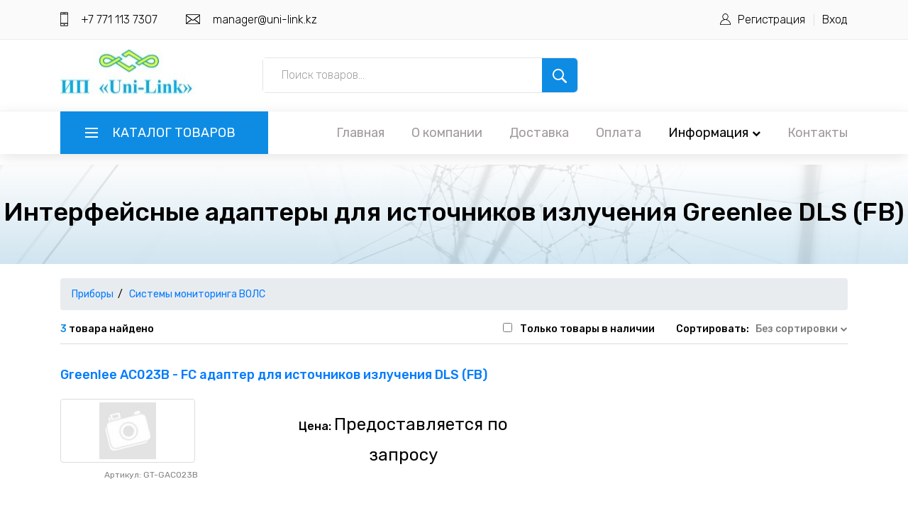

--- FILE ---
content_type: text/html; charset=utf-8
request_url: https://uni-link.kz/tovar/1/1/147/
body_size: 17915
content:
<!DOCTYPE html>
<html lang="ru">
<head>
    <meta charset="UTF-8">
    <meta name="viewport" content="width=device-width, initial-scale=1, shrink-to-fit=no">
    <meta http-equiv="X-UA-Compatible" content="IE=edge">
    <meta name="robots" content="noyaca"/>
    <meta name="robots" content="noodp"/>
        <title>
        Интерфейсные адаптеры для источников излучения Greenlee DLS (FB)    </title>
                <meta name="keywords" content="Greenlee 910CL - прецизионный скалыватель оптических волокон, купить, цена"/>
    
    <link rel="stylesheet" type="text/css" href="/catalog/view/style/bootstrap4/bootstrap.min.css"/>
    <link rel="stylesheet" type="text/css" href="/catalog/view/style/fancybox/jquery.fancybox.min.css"/>
    <link rel="stylesheet" type="text/css" href="/catalog/view/style/owl-carousel/owl.carousel.min.css"/>
    <link rel="stylesheet" type="text/css" href="/catalog/view/style/font-awesome/font-awesome.min.css"/>
    <link rel="stylesheet" type="text/css" href="/catalog/view/theme/unilink/stylesheet/main_styles.css?v1"/>
    <link rel="stylesheet" type="text/css" href="/catalog/view/theme/unilink/stylesheet/responsive.css"/>

    <script type="text/javascript" src="/catalog/view/javascript/jquery/jquery-3.3.1.min.js"></script>
    <script type="text/javascript" src="/catalog/view/javascript/bootstrap4/bootstrap.bundle.min.js"></script>
    <script type="text/javascript" src="/catalog/view/javascript/fancybox/jquery.fancybox.min.js"></script>
    <script type="text/javascript" src="/catalog/view/javascript/owl-carousel/owl.carousel.min.js"></script>
    <script type="text/javascript" src="/catalog/view/theme/unilink/javascript/framework.js"></script>
    <script type="text/javascript" src="/catalog/view/theme/unilink/javascript/main.js"></script>
    <script type="text/javascript" src="/catalog/view/theme/unilink/javascript/plugins/scrollmagic/ScrollMagic.min.js"></script>
    <script type="text/javascript" src="/catalog/view/theme/unilink/javascript/plugins/greensock/TweenMax.min.js"></script>
    <script type="text/javascript" src="/catalog/view/theme/unilink/javascript/plugins/greensock/TimelineMax.min.js"></script>
    <script type="text/javascript" src="/catalog/view/theme/unilink/javascript/plugins/greensock/animation.gsap.min.js"></script>
    <script type="text/javascript" src="/catalog/view/theme/unilink/javascript/plugins/greensock/ScrollToPlugin.min.js"></script>
    <script type="text/javascript" src="/catalog/view/theme/unilink/javascript/plugins/parallax-js-master/parallax.min.js"></script>
    <script type="text/javascript" src="/catalog/view/theme/unilink/javascript/custom.js"></script>
</head>
<body>

<!-- Header -->

<header class="header">

    <!-- Top Bar -->

    <div class="top_bar">
        <div class="container">
            <div class="row">
                <div class="col d-flex flex-row">
                    <div class="top_bar_contact_item">
                        <div class="top_bar_icon"><img src="/catalog/view/theme/unilink/image/phone.png" alt=""></div>
                        +7 771 113 7307
                    </div>
                    <div class="top_bar_contact_item">
                        <div class="top_bar_icon"><img src="/catalog/view/theme/unilink/image/mail.png" alt=""></div>
                        <a href="mailto:manager@uni-link.kz">manager@uni-link.kz</a></div>
                    <div class="top_bar_content ml-auto">
                        <div class="top_bar_user">
                            <div class="user_icon"><img src="/catalog/view/theme/unilink/image/user.svg" alt=""></div>
                                                            <div><a href="index.php?route=checkout/registration">Регистрация</a></div>
                                <div><a href="#" data-toggle="modal" data-target="#myModal">Вход</a></div>
                                                    </div>
                    </div>
                </div>
            </div>
        </div>
    </div>

    <!-- Header Main -->

    <div class="header_main">
        <div class="container">
            <div class="row">

                <!-- Logo -->
                <div class="col-lg-3 col-sm-3 col-3 order-1">
                    <div class="logo_container">
                        <div class="logo">
                            <a href="/">
                                <img src="/catalog/view/theme/unilink/image/logo.jpg">
                            </a>
                        </div>
                    </div>
                </div>

                <!-- Search -->
                <div class="col-lg-5 col-12 order-lg-2 order-3 text-lg-left text-right">
                    <div class="header_search">
                        <div class="header_search_content">
                            <div class="header_search_form_container">
                                <div class="header_search_form clearfix">
                                    <input type="search" required="required" class="header_search_input"
                                           placeholder="Поиск товаров...">
                                    <div class="custom_dropdown" style="display: none">
                                        <div class="custom_dropdown_list">
                                            <span class="custom_dropdown_placeholder clc">All Categories</span>
                                            <i class="fa fa-chevron-down"></i>
                                            <ul class="custom_list clc">
                                                <li><a class="clc" href="#">All Categories</a></li>
                                                <li><a class="clc" href="#">Computers</a></li>
                                                <li><a class="clc" href="#">Laptops</a></li>
                                                <li><a class="clc" href="#">Cameras</a></li>
                                                <li><a class="clc" href="#">Hardware</a></li>
                                                <li><a class="clc" href="#">Smartphones</a></li>
                                            </ul>
                                        </div>
                                    </div>
                                    <button class="header_search_button trans_300" value="Найти"><img
                                                src="/catalog/view/theme/unilink/image/search.png" alt=""></button>
                                </div>
                            </div>
                        </div>
                    </div>
                </div>

                <!-- Cart -->
                <div class="col-lg-4 col-9 order-lg-3 order-2 text-lg-left text-right">
                    <div class="wishlist_cart d-flex flex-row align-items-center justify-content-end">
                        <!-- Cart -->
                        
                    </div>
                </div>

            </div>
        </div>
    </div>

    <!-- Main Navigation -->

    <nav class="main_nav">
        <div class="container">
            <div class="row">
                <div class="col">

                    <div class="main_nav_content d-flex flex-row">

                        <!-- Categories Menu -->

                        <div class="cat_menu_container inner_menu">
                            <div class="cat_menu_title d-flex flex-row align-items-center justify-content-start">
                                <div class="cat_burger"><span></span><span></span><span></span></div>
                                <div class="cat_menu_text">Каталог товаров</div>
                            </div>
                            
                            <ul class="cat_menu main_menu">

                                                                    <li class="hassubs">
                                        <a href="">Телефония<i
                                                    class="fa fa-chevron-right"></i></a>
                                        <ul>
                                                                                                <li class="hassubs">
                                                        <a href="/tovar/10/11/">Межсетевые шлюзы<i
                                                                    class="fa fa-chevron-right"></i></a>
                                                        <ul>
                                                                                                                            <li><a href="/tovar/10/5/">GSM-шлюзы<i
                                                                                class="fa fa-chevron-right"></i></a>
                                                                </li>
                                                                                                                                <li><a href="/tovar/10/4/">VOIP-шлюзы<i
                                                                                class="fa fa-chevron-right"></i></a>
                                                                </li>
                                                                                                                                <li><a href="/tovar/10/5/15/">VoIP GSM шлюзы<i
                                                                                class="fa fa-chevron-right"></i></a>
                                                                </li>
                                                                                                                        </ul>
                                                    </li>
                                                                                                        <li class="hassubs">
                                                        <a href="/tovar/10/10/">Телефонные аппараты<i
                                                                    class="fa fa-chevron-right"></i></a>
                                                        <ul>
                                                                                                                            <li><a href="/tovar/10/2/5/">IP телефоны<i
                                                                                class="fa fa-chevron-right"></i></a>
                                                                </li>
                                                                                                                                <li><a href="/tovar/10/4/7/">Видеотелефоны<i
                                                                                class="fa fa-chevron-right"></i></a>
                                                                </li>
                                                                                                                                <li><a href="/tovar/10/5/3/">Стационарные GSM-телефоны<i
                                                                                class="fa fa-chevron-right"></i></a>
                                                                </li>
                                                                                                                        </ul>
                                                    </li>
                                                                                                        <li><a href="/tovar/10/7/">GSM мини АТС<i
                                                                    class="fa fa-chevron-right"></i></a></li>
                                                                                                        <li><a href="/tovar/8/4/">IP домофоны и видеодомофоны<i
                                                                    class="fa fa-chevron-right"></i></a></li>
                                                                                                        <li><a href="/tovar/10/6/">IP системы оповещения<i
                                                                    class="fa fa-chevron-right"></i></a></li>
                                                                                                        <li class="hassubs">
                                                        <a href="/tovar/8/9/">Добавочные устройства АТС<i
                                                                    class="fa fa-chevron-right"></i></a>
                                                        <ul>
                                                                                                                            <li><a href="/tovar/8/8/">Автосекретари, автоинформаторы, голосовая почта<i
                                                                                class="fa fa-chevron-right"></i></a>
                                                                </li>
                                                                                                                                <li><a href="/tovar/10/1/">Системы записи телефонных разговоров<i
                                                                                class="fa fa-chevron-right"></i></a>
                                                                </li>
                                                                                                                                <li><a href="/tovar/8/5/1/">Детекторы отбоя<i
                                                                                class="fa fa-chevron-right"></i></a>
                                                                </li>
                                                                                                                        </ul>
                                                    </li>
                                                                                            </ul>
                                    </li>
                                                                        <li class="hassubs">
                                        <a href="">Аудио-визуальные решения<i
                                                    class="fa fa-chevron-right"></i></a>
                                        <ul>
                                                                                                <li class="hassubs">
                                                        <a href="/tovar/3/11/">Видеоконференцсвязь<i
                                                                    class="fa fa-chevron-right"></i></a>
                                                        <ul>
                                                                                                                            <li><a href="/tovar/3/2/16/">Групповые системы<i
                                                                                class="fa fa-chevron-right"></i></a>
                                                                </li>
                                                                                                                                <li><a href="/tovar/3/2/1/">Персональные системы<i
                                                                                class="fa fa-chevron-right"></i></a>
                                                                </li>
                                                                                                                                <li><a href="/tovar/3/4/3/">Серверы многоточечной видеоконференцсвязи (MCU)<i
                                                                                class="fa fa-chevron-right"></i></a>
                                                                </li>
                                                                                                                        </ul>
                                                    </li>
                                                                                                        <li class="hassubs">
                                                        <a href="/tovar/3/15/">Аудиоконференцсвязь<i
                                                                    class="fa fa-chevron-right"></i></a>
                                                        <ul>
                                                                                                                            <li><a href="/tovar/3/3/">Конференц-телефоны<i
                                                                                class="fa fa-chevron-right"></i></a>
                                                                </li>
                                                                                                                                <li><a href="/tovar/4/12/">Конференц-системы<i
                                                                                class="fa fa-chevron-right"></i></a>
                                                                </li>
                                                                                                                                <li><a href="/tovar/10/4/13/">USB спикерфоны<i
                                                                                class="fa fa-chevron-right"></i></a>
                                                                </li>
                                                                                                                        </ul>
                                                    </li>
                                                                                                        <li><a href="/tovar/3/6/">Системы управления аудио-видео комплексами<i
                                                                    class="fa fa-chevron-right"></i></a></li>
                                                                                                        <li><a href="/tovar/3/1/25/">Экскурсионные системы<i
                                                                    class="fa fa-chevron-right"></i></a></li>
                                                                                                        <li><a href="/tovar/3/2/40/">Сверхъяркие профессиональные LCD дисплеи<i
                                                                    class="fa fa-chevron-right"></i></a></li>
                                                                                                        <li><a href="/tovar/3/4/">Оборудование для коммутации и преобразования видео сигналов<i
                                                                    class="fa fa-chevron-right"></i></a></li>
                                                                                                        <li><a href="/tovar/4/8/">Звуковое оборудование<i
                                                                    class="fa fa-chevron-right"></i></a></li>
                                                                                                        <li><a href="/tovar/3/8/">Кабины для переводчиков<i
                                                                    class="fa fa-chevron-right"></i></a></li>
                                                                                                        <li><a href="/tovar/3/9/">Встраиваемые врезные модули<i
                                                                    class="fa fa-chevron-right"></i></a></li>
                                                                                                        <li><a href="/tovar/3/12/">Комплекты АВ оборудования<i
                                                                    class="fa fa-chevron-right"></i></a></li>
                                                                                                        <li><a href="/tovar/3/13/">Выдвижные мониторы<i
                                                                    class="fa fa-chevron-right"></i></a></li>
                                                                                                        <li><a href="/shumovaia-zavesa-ustnovka/">Установка шумовых завес «под ключ»<i
                                                                    class="fa fa-chevron-right"></i></a></li>
                                                                                                        <li><a href="/tovar/3/14/">Поворотные PTZ камеры для видеоконференций<i
                                                                    class="fa fa-chevron-right"></i></a></li>
                                                                                            </ul>
                                    </li>
                                                                        <li class="hassubs">
                                        <a href="">Телефонные гарнитуры<i
                                                    class="fa fa-chevron-right"></i></a>
                                        <ul>
                                                                                                <li class="hassubs">
                                                        <a href="/tovar/2/1/1/">Телефонные гарнитуры<i
                                                                    class="fa fa-chevron-right"></i></a>
                                                        <ul>
                                                                                                                            <li><a href="/tovar/2/1/">Профессиональные гарнитуры для call-центров<i
                                                                                class="fa fa-chevron-right"></i></a>
                                                                </li>
                                                                                                                                <li><a href="/tovar/2/7/">Беспроводные гарнитуры<i
                                                                                class="fa fa-chevron-right"></i></a>
                                                                </li>
                                                                                                                                <li><a href="/tovar/2/4/">Гарнитуры для компьютера<i
                                                                                class="fa fa-chevron-right"></i></a>
                                                                </li>
                                                                                                                                <li><a href="/tovar/2/2/">Гарнитуры для малого офиса (SOHO)<i
                                                                                class="fa fa-chevron-right"></i></a>
                                                                </li>
                                                                                                                        </ul>
                                                    </li>
                                                                                                        <li><a href="/tovar/3/6/">Системы управления аудио-видео комплексами<i
                                                                    class="fa fa-chevron-right"></i></a></li>
                                                                                                        <li class="hassubs">
                                                        <a href="/tovar/2/19/">Аксессуары для гарнитур<i
                                                                    class="fa fa-chevron-right"></i></a>
                                                        <ul>
                                                                                                                            <li><a href="/tovar/2/8/">Звуковые процессоры, USB адаптеры и шнуры<i
                                                                                class="fa fa-chevron-right"></i></a>
                                                                </li>
                                                                                                                                <li><a href="/tovar/2/5/">Аксессуары для гарнитур профессиональной серии<i
                                                                                class="fa fa-chevron-right"></i></a>
                                                                </li>
                                                                                                                                <li><a href="/tovar/2/14/1/">Аксессуары для беспроводных гарнитур<i
                                                                                class="fa fa-chevron-right"></i></a>
                                                                </li>
                                                                                                                        </ul>
                                                    </li>
                                                                                            </ul>
                                    </li>
                                                                        <li class="hassubs">
                                        <a href="">Умный Дом, Система автоматизации зданий<i
                                                    class="fa fa-chevron-right"></i></a>
                                        <ul>
                                                                                                <li><a href="/tovar/10/9/">Умный Дом, Система автоматизации зданий<i
                                                                    class="fa fa-chevron-right"></i></a></li>
                                                                                                        <li><a href="/tovar/10/9/2/">Контроллеры Z-Wave<i
                                                                    class="fa fa-chevron-right"></i></a></li>
                                                                                                        <li class="hassubs">
                                                        <a href="/tovar/10/9/7/">Датчики и сенсоры Z-Wave<i
                                                                    class="fa fa-chevron-right"></i></a>
                                                        <ul>
                                                                                                                            <li><a href="/tovar/10/9/7/">ИК-датчики движения<i
                                                                                class="fa fa-chevron-right"></i></a>
                                                                </li>
                                                                                                                                <li><a href="/tovar/10/9/7/">Датчики открытия двери/окна<i
                                                                                class="fa fa-chevron-right"></i></a>
                                                                </li>
                                                                                                                                <li><a href="/tovar/10/9/7/">Температурные датчики<i
                                                                                class="fa fa-chevron-right"></i></a>
                                                                </li>
                                                                                                                                <li><a href="/tovar/10/9/7/">Сенсоры протечки<i
                                                                                class="fa fa-chevron-right"></i></a>
                                                                </li>
                                                                                                                                <li><a href="/tovar/10/9/7/">Датчики дыма (СO2) и угарного газа (CO)<i
                                                                                class="fa fa-chevron-right"></i></a>
                                                                </li>
                                                                                                                                <li><a href="/tovar/10/9/7/">Цифровой температурный сенсор<i
                                                                                class="fa fa-chevron-right"></i></a>
                                                                </li>
                                                                                                                        </ul>
                                                    </li>
                                                                                                        <li class="hassubs">
                                                        <a href="/tovar/10/9/1/">Диммеры Z-Wave встраиваемые и накладные<i
                                                                    class="fa fa-chevron-right"></i></a>
                                                        <ul>
                                                                                                                            <li><a href="/tovar/10/9/1/">Диммер-микромодуль для скрытого монтажа за выключателем<i
                                                                                class="fa fa-chevron-right"></i></a>
                                                                </li>
                                                                                                                                <li><a href="/tovar/10/9/1/">Диммер накладной для внешнего подключения к розетке<i
                                                                                class="fa fa-chevron-right"></i></a>
                                                                </li>
                                                                                                                        </ul>
                                                    </li>
                                                                                                        <li class="hassubs">
                                                        <a href="/tovar/10/9/4/">Реле Z-Wave встраиваемые и накладные<i
                                                                    class="fa fa-chevron-right"></i></a>
                                                        <ul>
                                                                                                                            <li><a href="/tovar/10/9/4/">Реле-микромодуль для скрытого монтажа за выключателем<i
                                                                                class="fa fa-chevron-right"></i></a>
                                                                </li>
                                                                                                                                <li><a href="/tovar/10/9/4/">Реле накладное для внешнего подключения к розетке<i
                                                                                class="fa fa-chevron-right"></i></a>
                                                                </li>
                                                                                                                        </ul>
                                                    </li>
                                                                                                        <li class="hassubs">
                                                        <a href="/tovar/10/9/3/">Выключатели, регуляторы, пульты-актуаторы<i
                                                                    class="fa fa-chevron-right"></i></a>
                                                        <ul>
                                                                                                                            <li><a href="/tovar/10/9/3/">Z-Wave кнопка с функциями ON/OFF, диммирования, таймера<i
                                                                                class="fa fa-chevron-right"></i></a>
                                                                </li>
                                                                                                                                <li><a href="/tovar/10/9/3/">Z-Wave пульты для запуска сцен<i
                                                                                class="fa fa-chevron-right"></i></a>
                                                                </li>
                                                                                                                        </ul>
                                                    </li>
                                                                                                        <li class="hassubs">
                                                        <a href="/tovar/10/9/5/">Шаттеры Z-Wave - устройства управления жалюзи, шторами<i
                                                                    class="fa fa-chevron-right"></i></a>
                                                        <ul>
                                                                                                                            <li><a href="/tovar/10/9/5/">Шаттеры-микромодули постоянного тока<i
                                                                                class="fa fa-chevron-right"></i></a>
                                                                </li>
                                                                                                                                <li><a href="/tovar/10/9/5/">Шаттеры-микромодули переменного тока<i
                                                                                class="fa fa-chevron-right"></i></a>
                                                                </li>
                                                                                                                        </ul>
                                                    </li>
                                                                                                        <li class="hassubs">
                                                        <a href="/tovar/10/9/8/">Дополнительные устройства Z-Wave<i
                                                                    class="fa fa-chevron-right"></i></a>
                                                        <ul>
                                                                                                                            <li><a href="/tovar/10/9/8/">Z-Wave сирены<i
                                                                                class="fa fa-chevron-right"></i></a>
                                                                </li>
                                                                                                                                <li><a href="/tovar/10/9/8/">Z-Wave-ИК преобразователи для кондиционеров<i
                                                                                class="fa fa-chevron-right"></i></a>
                                                                </li>
                                                                                                                                <li><a href="/tovar/10/9/8/">Wi-Fi камеры уличные и комнатные<i
                                                                                class="fa fa-chevron-right"></i></a>
                                                                </li>
                                                                                                                        </ul>
                                                    </li>
                                                                                            </ul>
                                    </li>
                                                                        <li class="hassubs">
                                        <a href="">Кабельная инфраструктура<i
                                                    class="fa fa-chevron-right"></i></a>
                                        <ul>
                                                                                                <li><a href="/tovar/6/1/">Все товары раздела<i
                                                                    class="fa fa-chevron-right"></i></a></li>
                                                                                                        <li><a href="/tovar/6/1/32/">Распродажа<i
                                                                    class="fa fa-chevron-right"></i></a></li>
                                                                                                        <li><a href="/tovar/10/9/8/">Батареи аккумуляторные<i
                                                                    class="fa fa-chevron-right"></i></a></li>
                                                                                                        <li class="hassubs">
                                                        <a href="/tovar/6/1/34/">Маркировка<i
                                                                    class="fa fa-chevron-right"></i></a>
                                                        <ul>
                                                                                                                            <li><a href="/tovar/6/12/">Принтеры и расходные материалы<i
                                                                                class="fa fa-chevron-right"></i></a>
                                                                </li>
                                                                                                                        </ul>
                                                    </li>
                                                                                                        <li class="hassubs">
                                                        <a href="/tovar/6/2/">Медный кабель и материалы<i
                                                                    class="fa fa-chevron-right"></i></a>
                                                        <ul>
                                                                                                                            <li><a href="/tovar/6/1/16/">Кабель витая пара (UTP, FTP)<i
                                                                                class="fa fa-chevron-right"></i></a>
                                                                </li>
                                                                                                                                <li><a href="/tovar/6/29/9/">Муфты компрессионные (ВССК/МВССК)<i
                                                                                class="fa fa-chevron-right"></i></a>
                                                                </li>
                                                                                                                                <li><a href="/tovar/6/1/24/">Материалы для сращивания и герметизации<i
                                                                                class="fa fa-chevron-right"></i></a>
                                                                </li>
                                                                                                                        </ul>
                                                    </li>
                                                                                                        <li class="hassubs">
                                                        <a href="/tovar/6/7/">Оптический кабель и компоненты ВОЛС<i
                                                                    class="fa fa-chevron-right"></i></a>
                                                        <ul>
                                                                                                                            <li><a href="/tovar/6/8/">Муфты оптические<i
                                                                                class="fa fa-chevron-right"></i></a>
                                                                </li>
                                                                                                                                <li><a href="/tovar/6/10/4/">Кроссы оптические<i
                                                                                class="fa fa-chevron-right"></i></a>
                                                                </li>
                                                                                                                                <li><a href="/tovar/6/29/18/">Соединители оптических волокон<i
                                                                                class="fa fa-chevron-right"></i></a>
                                                                </li>
                                                                                                                        </ul>
                                                    </li>
                                                                                                        <li class="hassubs">
                                                        <a href="/tovar/6/1/35/">Кроссовое оборудование<i
                                                                    class="fa fa-chevron-right"></i></a>
                                                        <ul>
                                                                                                                            <li><a href="/tovar/6/22/16/">Коробки, шкафы, ящики распределительные, кросс-боксы (закрытый кросс)<i
                                                                                class="fa fa-chevron-right"></i></a>
                                                                </li>
                                                                                                                                <li><a href="/tovar/6/25/">Стойки, каркасы распределительные (открытый кросс)<i
                                                                                class="fa fa-chevron-right"></i></a>
                                                                </li>
                                                                                                                                <li><a href="/tovar/6/21/9/">Плинты<i
                                                                                class="fa fa-chevron-right"></i></a>
                                                                </li>
                                                                                                                        </ul>
                                                    </li>
                                                                                                        <li class="hassubs">
                                                        <a href="/tovar/6/15/">Шкафы, стойки телекоммуникационные и аксессуары к ним<i
                                                                    class="fa fa-chevron-right"></i></a>
                                                        <ul>
                                                                                                                            <li><a href="/tovar/6/1/21/">Шкафы телекоммуникационные 19 дюймов<i
                                                                                class="fa fa-chevron-right"></i></a>
                                                                </li>
                                                                                                                                <li><a href="/tovar/6/16/">Стойки телекоммуникационные 19 дюймов<i
                                                                                class="fa fa-chevron-right"></i></a>
                                                                </li>
                                                                                                                        </ul>
                                                    </li>
                                                                                            </ul>
                                    </li>
                                                                        <li class="hassubs">
                                        <a href="">Заземление и молниезащита<i
                                                    class="fa fa-chevron-right"></i></a>
                                        <ul>
                                                                                                <li class="hassubs">
                                                        <a href="/tovar/6/27/10/">Глубинное заземление (модульное; для обычных грунтов)<i
                                                                    class="fa fa-chevron-right"></i></a>
                                                        <ul>
                                                                                                                            <li><a href="/tovar/6/27/1/">Готовые комплекты<i
                                                                                class="fa fa-chevron-right"></i></a>
                                                                </li>
                                                                                                                                <li><a href="/tovar/6/27/3/">Комплектующие<i
                                                                                class="fa fa-chevron-right"></i></a>
                                                                </li>
                                                                                                                        </ul>
                                                    </li>
                                                                                                        <li><a href="/tovar/6/27/4/">Заземление в частном доме<i
                                                                    class="fa fa-chevron-right"></i></a></li>
                                                                                                        <li><a href="/tovar/6/27/2/">Заземление для вечномёрзлых грунтов (электролитическое)<i
                                                                    class="fa fa-chevron-right"></i></a></li>
                                                                                                        <li class="hassubs">
                                                        <a href="/tovar/6/27/9/">Заземляющие проводники<i
                                                                    class="fa fa-chevron-right"></i></a>
                                                        <ul>
                                                                                                                            <li><a href="/tovar/6/27/8/">Полоса заземляющая<i
                                                                                class="fa fa-chevron-right"></i></a>
                                                                </li>
                                                                                                                                <li><a href="/tovar/6/27/6/">Проволока заземляющая<i
                                                                                class="fa fa-chevron-right"></i></a>
                                                                </li>
                                                                                                                                <li><a href="/tovar/6/27/7/">Провод заземляющий в ПВХ изоляции<i
                                                                                class="fa fa-chevron-right"></i></a>
                                                                </li>
                                                                                                                        </ul>
                                                    </li>
                                                                                                        <li class="hassubs">
                                                        <a href="/tovar/6/27/5/">Молниезащита<i
                                                                    class="fa fa-chevron-right"></i></a>
                                                        <ul>
                                                                                                                            <li><a href="/tovar/6/27/32/">Молниеприёмники<i
                                                                                class="fa fa-chevron-right"></i></a>
                                                                </li>
                                                                                                                                <li><a href="/tovar/6/27/31/">Молниеприёмники активные<i
                                                                                class="fa fa-chevron-right"></i></a>
                                                                </li>
                                                                                                                                <li><a href="/tovar/6/27/34/">Токоотводы<i
                                                                                class="fa fa-chevron-right"></i></a>
                                                                </li>
                                                                                                                                <li><a href="/tovar/6/27/35/">Зажимы и держатели<i
                                                                                class="fa fa-chevron-right"></i></a>
                                                                </li>
                                                                                                                                <li><a href="/tovar/6/27/33/">Молниезащита высотная тросовая<i
                                                                                class="fa fa-chevron-right"></i></a>
                                                                </li>
                                                                                                                        </ul>
                                                    </li>
                                                                                                        <li class="hassubs">
                                                        <a href="/tovar/6/27/12/">Ограничители импульсных перенапряжений (УЗИП)<i
                                                                    class="fa fa-chevron-right"></i></a>
                                                        <ul>
                                                                                                                            <li><a href="/tovar/6/27/13/">УЗИП для сетей питания<i
                                                                                class="fa fa-chevron-right"></i></a>
                                                                </li>
                                                                                                                                <li><a href="/tovar/6/27/23/">УЗИП для слаботочных сетей<i
                                                                                class="fa fa-chevron-right"></i></a>
                                                                </li>
                                                                                                                                <li><a href="/tovar/6/27/27/">Разрядники разделительные<i
                                                                                class="fa fa-chevron-right"></i></a>
                                                                </li>
                                                                                                                                <li><a href="/tovar/6/27/28/">УЗИП для применения в различных системах<i
                                                                                class="fa fa-chevron-right"></i></a>
                                                                </li>
                                                                                                                                <li><a href="/tovar/6/27/53/">Принадлежности для УЗИП<i
                                                                                class="fa fa-chevron-right"></i></a>
                                                                </li>
                                                                                                                        </ul>
                                                    </li>
                                                                                                        <li class="hassubs">
                                                        <a href="/tovar/7/14/">Сварка экзотермическая<i
                                                                    class="fa fa-chevron-right"></i></a>
                                                        <ul>
                                                                                                                            <li><a href="/tovar/7/15/">Одноразовые готовые комплекты для сварки<i
                                                                                class="fa fa-chevron-right"></i></a>
                                                                </li>
                                                                                                                                <li><a href="/tovar/7/16/">Многоразовые готовые комплекты для сварки<i
                                                                                class="fa fa-chevron-right"></i></a>
                                                                </li>
                                                                                                                        </ul>
                                                    </li>
                                                                                                        <li><a href="/tovar/6/27/29/">Устройства вспомогательные для монтажа<i
                                                                    class="fa fa-chevron-right"></i></a></li>
                                                                                                        <li><a href="/tovar/6/27/37/">Устройства энергосберегающие<i
                                                                    class="fa fa-chevron-right"></i></a></li>
                                                                                                        <li><a href="/tovar/6/27/50/">Реле контроля напряжения<i
                                                                    class="fa fa-chevron-right"></i></a></li>
                                                                                                        <li><a href="/tovar/6/27/48/">Дополнительное оборудование<i
                                                                    class="fa fa-chevron-right"></i></a></li>
                                                                                            </ul>
                                    </li>
                                                                        <li class="hassubs">
                                        <a href="">Инструменты<i
                                                    class="fa fa-chevron-right"></i></a>
                                        <ul>
                                                                                                <li class="hassubs">
                                                        <a href="/tovar/7/1/">Наборы инструментов<i
                                                                    class="fa fa-chevron-right"></i></a>
                                                        <ul>
                                                                                                                            <li><a href="/tovar/7/18/">Наборы инструментов СвязьКомплект<i
                                                                                class="fa fa-chevron-right"></i></a>
                                                                </li>
                                                                                                                                <li><a href="/tovar/7/1/23/">Универсальные наборы инструментов<i
                                                                                class="fa fa-chevron-right"></i></a>
                                                                </li>
                                                                                                                                <li><a href="/tovar/7/1/14/">Наборы для электрика (до 1000В)<i
                                                                                class="fa fa-chevron-right"></i></a>
                                                                </li>
                                                                                                                                <li><a href="/tovar/7/5/7/">Наборы инструментов для ВОЛС<i
                                                                                class="fa fa-chevron-right"></i></a>
                                                                </li>
                                                                                                                                <li><a href="/tovar/7/1/16/">Наборы инструментов для СКС<i
                                                                                class="fa fa-chevron-right"></i></a>
                                                                </li>
                                                                                                                                <li><a href="/tovar/7/1/2/">Наборы инструментов для LAN сетей<i
                                                                                class="fa fa-chevron-right"></i></a>
                                                                </li>
                                                                                                                                <li><a href="/tovar/7/1/1/">Наборы инструментов для Кабельщик<i
                                                                                class="fa fa-chevron-right"></i></a>
                                                                </li>
                                                                                                                                <li><a href="/tovar/7/1/25">Наборы инструментов для Связиста<i
                                                                                class="fa fa-chevron-right"></i></a>
                                                                </li>
                                                                                                                                <li><a href="/tovar/7/1/12/">Наборы инструментов для Кабельного ТВ<i
                                                                                class="fa fa-chevron-right"></i></a>
                                                                </li>
                                                                                                                                <li><a href="/tovar/7/1/4/">Сумки и кейсы для инструмента<i
                                                                                class="fa fa-chevron-right"></i></a>
                                                                </li>
                                                                                                                        </ul>
                                                    </li>
                                                                                                        <li class="hassubs">
                                                        <a href="/tovar/7/2/">Монтаж кабеля<i
                                                                    class="fa fa-chevron-right"></i></a>
                                                        <ul>
                                                                                                                            <li><a href="/tovar/7/2/1/">УЗК, Прутки, Протяжки<i
                                                                                class="fa fa-chevron-right"></i></a>
                                                                </li>
                                                                                                                                <li><a href="/tovar/7/2/6/">Кабельные лебедки<i
                                                                                class="fa fa-chevron-right"></i></a>
                                                                </li>
                                                                                                                                <li><a href="/tovar/7/2/14/">Кабельные ролики<i
                                                                                class="fa fa-chevron-right"></i></a>
                                                                </li>
                                                                                                                                <li><a href="/tovar/7/2/16/">Кабельные чулки<i
                                                                                class="fa fa-chevron-right"></i></a>
                                                                </li>
                                                                                                                        </ul>
                                                    </li>
                                                                                                        <li class="hassubs">
                                                        <a href="/tovar/7/3/">Снятие изоляции кабеля<i
                                                                    class="fa fa-chevron-right"></i></a>
                                                        <ul>
                                                                                                                            <li><a href="/tovar/7/3/3/">Стрипперы для Проводов<i
                                                                                class="fa fa-chevron-right"></i></a>
                                                                </li>
                                                                                                                                <li><a href="/tovar/7/5/8/">Стрипперы для Внешней изоляции кабеля<i
                                                                                class="fa fa-chevron-right"></i></a>
                                                                </li>
                                                                                                                                <li><a href="/tovar/7/3/32/">Инструмент для Витой пары UTP/STP<i
                                                                                class="fa fa-chevron-right"></i></a>
                                                                </li>
                                                                                                                                <li><a href="/tovar/7/12/">Стрипперы для Коаксиала COAX<i
                                                                                class="fa fa-chevron-right"></i></a>
                                                                </li>
                                                                                                                                <li><a href="/tovar/7/5/19/">Стрипперы для Оптики<i
                                                                                class="fa fa-chevron-right"></i></a>
                                                                </li>
                                                                                                                                <li><a href="/tovar/7/3/4/">Ножи для разделки кабеля<i
                                                                                class="fa fa-chevron-right"></i></a>
                                                                </li>
                                                                                                                                <li><a href="/tovar/7/3/7/">Ножницы для резки кевлара<i
                                                                                class="fa fa-chevron-right"></i></a>
                                                                </li>
                                                                                                                                <li><a href="/tovar/7/3/2/">Кабелерезы, тросорезы<i
                                                                                class="fa fa-chevron-right"></i></a>
                                                                </li>
                                                                                                                        </ul>
                                                    </li>
                                                                                                        <li><a href="/tovar/7/20/">Резка кабеля<i
                                                                    class="fa fa-chevron-right"></i></a></li>
                                                                                                        <li><a href="/tovar/7/4/">Кримперы (пресс-клещи)<i
                                                                    class="fa fa-chevron-right"></i></a></li>
                                                                                                        <li><a href="/tovar/7/7/">Расшивки на кросс 66/110/Krone<i
                                                                    class="fa fa-chevron-right"></i></a></li>
                                                                                                        <li><a href="/tovar/7/6/">Накрутка провода<i
                                                                    class="fa fa-chevron-right"></i></a></li>
                                                                                                        <li><a href="/tovar/9/18/">Инструмент для радиомонтажа<i
                                                                    class="fa fa-chevron-right"></i></a></li>
                                                                                                        <li class="hassubs">
                                                        <a href="/tovar/9/19/">Профессиональный ручной инструмент<i
                                                                    class="fa fa-chevron-right"></i></a>
                                                        <ul>
                                                                                                                            <li><a href="/tovar/9/11/6/">Изолированный инструмент до 1000В<i
                                                                                class="fa fa-chevron-right"></i></a>
                                                                </li>
                                                                                                                                <li><a href="/tovar/9/11/">Шарнирно-губцевый ручной инструмент<i
                                                                                class="fa fa-chevron-right"></i></a>
                                                                </li>
                                                                                                                                <li><a href="/tovar/9/5/">Отвертки и отверточные вставки (биты)<i
                                                                                class="fa fa-chevron-right"></i></a>
                                                                </li>
                                                                                                                                <li><a href="/tovar/9/7/">Строительный ручной инструмент<i
                                                                                class="fa fa-chevron-right"></i></a>
                                                                </li>
                                                                                                                                <li><a href="/tovar/9/6/37/">Измерительный и разметочный инструмент<i
                                                                                class="fa fa-chevron-right"></i></a>
                                                                </li>
                                                                                                                                <li><a href="/tovar/9/6/">Гаечные ключи и торцевые головки<i
                                                                                class="fa fa-chevron-right"></i></a>
                                                                </li>
                                                                                                                                <li><a href="/tovar/9/13/">Трубогибы<i
                                                                                class="fa fa-chevron-right"></i></a>
                                                                </li>
                                                                                                                                <li><a href="/tovar/9/8/">Перфорация листового материала<i
                                                                                class="fa fa-chevron-right"></i></a>
                                                                </li>
                                                                                                                                <li><a href="/tovar/9/9/2/">Сверла, буры и расходные материалы<i
                                                                                class="fa fa-chevron-right"></i></a>
                                                                </li>
                                                                                                                                <li><a href="/tovar/9/1/">Электроинструменты<i
                                                                                class="fa fa-chevron-right"></i></a>
                                                                </li>
                                                                                                                        </ul>
                                                    </li>
                                                                                                        <li class="hassubs">
                                                        <a href="/tovar/9/17/">Вспомогательные средства<i
                                                                    class="fa fa-chevron-right"></i></a>
                                                        <ul>
                                                                                                                            <li><a href="/tovar/9/2/19/">Палатки кабельщика, обогреватель для палатки<i
                                                                                class="fa fa-chevron-right"></i></a>
                                                                </li>
                                                                                                                                <li><a href="/tovar/9/10/1/">Ящики, органайзеры, кейсы<i
                                                                                class="fa fa-chevron-right"></i></a>
                                                                </li>
                                                                                                                                <li><a href="/tovar/9/2/1/">Профессиональные фонари<i
                                                                                class="fa fa-chevron-right"></i></a>
                                                                </li>
                                                                                                                                <li><a href="/tovar/9/2/18/">Очки защитные открытые<i
                                                                                class="fa fa-chevron-right"></i></a>
                                                                </li>
                                                                                                                        </ul>
                                                    </li>
                                                                                                        <li><a href="/tovar/1/37/">Распродажа<i
                                                                    class="fa fa-chevron-right"></i></a></li>
                                                                                            </ul>
                                    </li>
                                                                        <li class="hassubs">
                                        <a href="">Приборы общего назначения<i
                                                    class="fa fa-chevron-right"></i></a>
                                        <ul>
                                                                                                <li><a href="/tovar/1/10/59/">Профессиональные мультиметры<i
                                                                    class="fa fa-chevron-right"></i></a></li>
                                                                                                        <li><a href="/tovar/1/10/74/">Калибраторы<i
                                                                    class="fa fa-chevron-right"></i></a></li>
                                                                                                        <li><a href="/tovar/1/10/10/">Токовые клещи<i
                                                                    class="fa fa-chevron-right"></i></a></li>
                                                                                                        <li><a href="/tovar/1/10/23/">Комбинированные приборы<i
                                                                    class="fa fa-chevron-right"></i></a></li>
                                                                                                        <li><a href="/tovar/1/10/1/">Мегаомметры<i
                                                                    class="fa fa-chevron-right"></i></a></li>
                                                                                                        <li><a href="/tovar/1/10/24/">Пробники и тестеры напряжения<i
                                                                    class="fa fa-chevron-right"></i></a></li>
                                                                                                        <li><a href="/tovar/1/10/53/">Измерители сопротивления заземления<i
                                                                    class="fa fa-chevron-right"></i></a></li>
                                                                                                        <li><a href="/tovar/1/23/1/">Тепловизоры<i
                                                                    class="fa fa-chevron-right"></i></a></li>
                                                                                                        <li><a href="/tovar/1/15/1/">Инфракрасные термометры<i
                                                                    class="fa fa-chevron-right"></i></a></li>
                                                                                                        <li><a href="/tovar/1/15/2/">Люксметры<i
                                                                    class="fa fa-chevron-right"></i></a></li>
                                                                                                        <li><a href="/tovar/1/37/">Распродажа<i
                                                                    class="fa fa-chevron-right"></i></a></li>
                                                                                            </ul>
                                    </li>
                                                                        <li class="hassubs">
                                        <a href="">Приборы для телекоммуникационных сетей<i
                                                    class="fa fa-chevron-right"></i></a>
                                        <ul>
                                                                                                <li class="hassubs">
                                                        <a href="/tovar/1/5/">LAN тестеры, Кабельные тестеры, WiFi тестеры, Сертификация СКС<i
                                                                    class="fa fa-chevron-right"></i></a>
                                                        <ul>
                                                                                                                            <li><a href="/tovar/1/5/84/">Кабельные тестеры, тестеры витой пары, кабель тестеры<i
                                                                                class="fa fa-chevron-right"></i></a>
                                                                </li>
                                                                                                                                <li><a href="/tovar/1/5/85/">Сертификация СКС. Кабельные анализаторы<i
                                                                                class="fa fa-chevron-right"></i></a>
                                                                </li>
                                                                                                                                <li><a href="/tovar/1/11/1/">Cетевые тестеры, LAN тестеры, тестеры сети Ethernet<i
                                                                                class="fa fa-chevron-right"></i></a>
                                                                </li>
                                                                                                                        </ul>
                                                    </li>
                                                                                                        <li class="hassubs">
                                                        <a href="/tovar/1/39/">Мониторинг и Безопасность IT<i
                                                                    class="fa fa-chevron-right"></i></a>
                                                        <ul>
                                                                                                                            <li><a href="/tovar/1/5/78/">Анализаторы трафика, производительности сети и приложений<i
                                                                                class="fa fa-chevron-right"></i></a>
                                                                </li>
                                                                                                                                <li><a href="/tovar/1/5/81/">TAP ответвители трафика, агрегаторы<i
                                                                                class="fa fa-chevron-right"></i></a>
                                                                </li>
                                                                                                                        </ul>
                                                    </li>
                                                                                                        <li class="hassubs">
                                                        <a href="/tovar/1/9/">Обслуживание абонентских линий<i
                                                                    class="fa fa-chevron-right"></i></a>
                                                        <ul>
                                                                                                                            <li><a href="/tovar/1/9/1/">Анализаторы абонентских линий и окончаний<i
                                                                                class="fa fa-chevron-right"></i></a>
                                                                </li>
                                                                                                                                <li><a href="/tovar/1/9/9/">Анализаторы ADSL, SHDSL, VDSL, IPTV, VOIP<i
                                                                                class="fa fa-chevron-right"></i></a>
                                                                </li>
                                                                                                                                <li><a href="/tovar/1/8/3/">Тестовые телефонные трубки<i
                                                                                class="fa fa-chevron-right"></i></a>
                                                                </li>
                                                                                                                                <li><a href="/tovar/1/7/1/">Прозвонка кабеля (тестовые наборы)<i
                                                                                class="fa fa-chevron-right"></i></a>
                                                                </li>
                                                                                                                                <li><a href="/tovar/1/7/2/">Тональные генераторы<i
                                                                                class="fa fa-chevron-right"></i></a>
                                                                </li>
                                                                                                                                <li><a href="/tovar/1/7/7/">Индуктивные щупы<i
                                                                                class="fa fa-chevron-right"></i></a>
                                                                </li>
                                                                                                                                <li><a href="/tovar/1/2/13/">Идентификаторы и сортеры жил<i
                                                                                class="fa fa-chevron-right"></i></a>
                                                                </li>
                                                                                                                        </ul>
                                                    </li>
                                                                                                        <li class="hassubs">
                                                        <a href="/tovar/1/31/">Диагностика кабельных линий<i
                                                                    class="fa fa-chevron-right"></i></a>
                                                        <ul>
                                                                                                                            <li><a href="/tovar/1/2/14/">Приборы для поиска повреждения кабеля<i
                                                                                class="fa fa-chevron-right"></i></a>
                                                                </li>
                                                                                                                                <li><a href="/tovar/1/6/14/">Рефлектометры для кабельных линий<i
                                                                                class="fa fa-chevron-right"></i></a>
                                                                </li>
                                                                                                                                <li><a href="/tovar/1/4/1/">Кабельные приборы (измерительные мосты)<i
                                                                                class="fa fa-chevron-right"></i></a>
                                                                </li>
                                                                                                                        </ul>
                                                    </li>
                                                                                                        <li><a href="/tovar/1/14/2/">Обслуживание систем кабельного ТВ<i
                                                                    class="fa fa-chevron-right"></i></a></li>
                                                                                                        <li class="hassubs">
                                                        <a href="/tovar/1/28/">Монтаж и диагностика ВОЛС<i
                                                                    class="fa fa-chevron-right"></i></a>
                                                        <ul>
                                                                                                                            <li><a href="/tovar/1/1/10/">Сварочные аппараты для оптоволокна<i
                                                                                class="fa fa-chevron-right"></i></a>
                                                                </li>
                                                                                                                                <li><a href="/tovar/1/28/1/">Скалыватели оптического волокна<i
                                                                                class="fa fa-chevron-right"></i></a>
                                                                </li>
                                                                                                                                <li><a href="/tovar/1/1/4/">Оптические рефлектометры<<i
                                                                                class="fa fa-chevron-right"></i></a>
                                                                </li>
                                                                                                                                <li><a href="/tovar/1/26/">Оптические тестеры<i
                                                                                class="fa fa-chevron-right"></i></a>
                                                                </li>
                                                                                                                                <li><a href="/tovar/1/1/17/">Измерители оптической мощности<i
                                                                                class="fa fa-chevron-right"></i></a>
                                                                </li>
                                                                                                                                <li><a href="/tovar/1/27/">Источники оптического излучения<i
                                                                                class="fa fa-chevron-right"></i></a>
                                                                </li>
                                                                                                                                <li><a href="/tovar/1/1/43/">VFL - локаторы повреждений волокна<i
                                                                                class="fa fa-chevron-right"></i></a>
                                                                </li>
                                                                                                                                <li><a href="/tovar/1/1/52/">Микроскопы и видеомикроскопы<i
                                                                                class="fa fa-chevron-right"></i></a>
                                                                </li>
                                                                                                                                <li><a href="/tovar/7/1/45/">Чистка оптических коннекторов<i
                                                                                class="fa fa-chevron-right"></i></a>
                                                                </li>
                                                                                                                                <li><a href="/tovar/7/5/7/">Наборы инструментов для ВОК<i
                                                                                class="fa fa-chevron-right"></i></a>
                                                                </li>
                                                                                                                        </ul>
                                                    </li>
                                                                                                        <li class="hassubs">
                                                        <a href="/tovar/1/22/">Приборы для обслуживания беспроводных сетей<i
                                                                    class="fa fa-chevron-right"></i></a>
                                                        <ul>
                                                                                                                            <li><a href="/tovar/1/22/6/">Анализаторы базовых станций<i
                                                                                class="fa fa-chevron-right"></i></a>
                                                                </li>
                                                                                                                                <li><a href="/tovar/1/22/10/">Антенные анализаторы<i
                                                                                class="fa fa-chevron-right"></i></a>
                                                                </li>
                                                                                                                                <li><a href="/tovar/1/22/7/">Радиочастотные анализаторы<i
                                                                                class="fa fa-chevron-right"></i></a>
                                                                </li>
                                                                                                                                <li><a href="/tovar/1/22/8/">Анализаторы WiFi сетей<i
                                                                                class="fa fa-chevron-right"></i></a>
                                                                </li>
                                                                                                                        </ul>
                                                    </li>
                                                                                                        <li class="hassubs">
                                                        <a href="/tovar/1/29/">Трассопоисковое оборудование<i
                                                                    class="fa fa-chevron-right"></i></a>
                                                        <ul>
                                                                                                                            <li><a href="/tovar/1/2/">Трассоискатели<i
                                                                                class="fa fa-chevron-right"></i></a>
                                                                </li>
                                                                                                                                <li><a href="/tovar/1/12/3/">Маркеры и маркероискатели<i
                                                                                class="fa fa-chevron-right"></i></a>
                                                                </li>
                                                                                                                                <li><a href="/tovar/1/2/12/">Металлоискатели<i
                                                                                class="fa fa-chevron-right"></i></a>
                                                                </li>
                                                                                                                        </ul>
                                                    </li>
                                                                                                        <li><a href="/tovar/1/3/">Анализаторы транспортных Ethernet, E1, PRI, BRI, SDH, PDH, Fiber Channel<i
                                                                    class="fa fa-chevron-right"></i></a></li>
                                                                                            </ul>
                                    </li>
                                                                        <li class="hassubs">
                                        <a href="">Радиочастотное измерительное оборудование<i
                                                    class="fa fa-chevron-right"></i></a>
                                        <ul>
                                                                                                <li><a href="/tovar/1/13/1/">Цифровые осциллографы<i
                                                                    class="fa fa-chevron-right"></i></a></li>
                                                                                                        <li><a href="/tovar/1/13/2/">Генераторы сигналов<i
                                                                    class="fa fa-chevron-right"></i></a></li>
                                                                                                        <li><a href="/tovar/1/13/3/">Источники питания постоянного тока<i
                                                                    class="fa fa-chevron-right"></i></a></li>
                                                                                                        <li><a href="/tovar/1/13/19/">Анализаторы спектра<i
                                                                    class="fa fa-chevron-right"></i></a></li>
                                                                                                        <li><a href="/tovar/1/13/29/">Векторные анализаторы цепей<i
                                                                    class="fa fa-chevron-right"></i></a></li>
                                                                                                        <li><a href="/tovar/1/13/44/">Частотомеры и измерители<i
                                                                    class="fa fa-chevron-right"></i></a></li>
                                                                                                        <li><a href="/tovar/1/13/14/">Анализаторы кабелей и антенн (АФУ)<i
                                                                    class="fa fa-chevron-right"></i></a></li>
                                                                                                        <li><a href="/tovar/1/13/41/">Измерители мощности<i
                                                                    class="fa fa-chevron-right"></i></a></li>
                                                                                                        <li><a href="/tovar/1/13/38/">Тестовые приемники<i
                                                                    class="fa fa-chevron-right"></i></a></li>
                                                                                                        <li><a href="/tovar/1/13/11/">Антенны<i
                                                                    class="fa fa-chevron-right"></i></a></li>
                                                                                                        <li><a href="/tovar/1/13/76/">Опции для приборов Rohde&Schwarz<i
                                                                    class="fa fa-chevron-right"></i></a></li>
                                                                                                        <li><a href="/tovar/1/13/77/">Аксессуары для приборов Rohde&Schwarz<i
                                                                    class="fa fa-chevron-right"></i></a></li>
                                                                                                        <li><a href="/tovar/1/13/36/">Снято с производства<i
                                                                    class="fa fa-chevron-right"></i></a></li>
                                                                                            </ul>
                                    </li>
                                                                        <li class="hassubs">
                                        <a href="">Приборы для энергетики<i
                                                    class="fa fa-chevron-right"></i></a>
                                        <ul>
                                                                                                <li class="hassubs">
                                                        <a href="/tovar/1/30/">Приборы для обслуживания линий электропитания<i
                                                                    class="fa fa-chevron-right"></i></a>
                                                        <ul>
                                                                                                                            <li><a href="/tovar/1/2/11/">Поиск и трассировка скрытой проводки<i
                                                                                class="fa fa-chevron-right"></i></a>
                                                                </li>
                                                                                                                                <li><a href="/tovar/1/10/11/">Анализаторы сети электропитания<i
                                                                                class="fa fa-chevron-right"></i></a>
                                                                </li>
                                                                                                                                <li><a href="/tovar/1/29/">Трассопоисковое оборудование<i
                                                                                class="fa fa-chevron-right"></i></a>
                                                                </li>
                                                                                                                        </ul>
                                                    </li>
                                                                                                        <li class="hassubs">
                                                        <a href="/tovar/1/24/1/">Обслуживание аккумуляторных батарей<i
                                                                    class="fa fa-chevron-right"></i></a>
                                                        <ul>
                                                                                                                            <li><a href="/tovar/1/24/8/">Тестеры и анализаторы аккумуляторных батарей<i
                                                                                class="fa fa-chevron-right"></i></a>
                                                                </li>
                                                                                                                                <li><a href="/tovar/1/24/9/">Блоки нагрузки<i
                                                                                class="fa fa-chevron-right"></i></a>
                                                                </li>
                                                                                                                                <li><a href="/tovar/1/24/14/">Мониторинг аккумуляторных батарей<i
                                                                                class="fa fa-chevron-right"></i></a>
                                                                </li>
                                                                                                                        </ul>
                                                    </li>
                                                                                                        <li class="hassubs">
                                                        <a href="/tovar/1/16/">Высоковольтные испытания силовых кабелей<i
                                                                    class="fa fa-chevron-right"></i></a>
                                                        <ul>
                                                                                                                            <li><a href="/tovar/1/16/2/">Установки для испытания кабелей повышенным напряжением<i
                                                                                class="fa fa-chevron-right"></i></a>
                                                                </li>
                                                                                                                                <li><a href="/tovar/1/16/11/">Установки для испытания кабеля переменным напряжением (AC)<i
                                                                                class="fa fa-chevron-right"></i></a>
                                                                </li>
                                                                                                                                <li><a href="/tovar/1/16/12/">Установки для испытания кабеля из сшитого полиэтилена (XLPE)<i
                                                                                class="fa fa-chevron-right"></i></a>
                                                                </li>
                                                                                                                                <li><a href="/tovar/1/16/4/">Установки для прожига кабеля<i
                                                                                class="fa fa-chevron-right"></i></a>
                                                                </li>
                                                                                                                        </ul>
                                                    </li>
                                                                                                        <li><a href="/tovar/1/20/10/">Передвижные электротехнические лаборатории (ЭТЛ), мобильные комплексы<i
                                                                    class="fa fa-chevron-right"></i></a></li>
                                                                                                        <li class="hassubs">
                                                        <a href="/tovar/1/31/">Диагностика кабельных линий и электрооборудования<i
                                                                    class="fa fa-chevron-right"></i></a>
                                                        <ul>
                                                                                                                            <li><a href="/tovar/1/5/89/">Испытание силовых кабелей, измерение и диагностика частичных разрядов<i
                                                                                class="fa fa-chevron-right"></i></a>
                                                                </li>
                                                                                                                                <li><a href="/tovar/1/2/14/">Приборы для поиска повреждения кабеля<i
                                                                                class="fa fa-chevron-right"></i></a>
                                                                </li>
                                                                                                                                <li><a href="/tovar/1/5/76/">Индикаторы короткого замыкания (ИКЗ)<i
                                                                                class="fa fa-chevron-right"></i></a>
                                                                </li>
                                                                                                                        </ul>
                                                    </li>
                                                                                                        <li><a href="/tovar/1/21/">Поиск утечек в трубопроводах<i
                                                                    class="fa fa-chevron-right"></i></a></li>
                                                                                                        <li><a href="/tovar/1/10/105/">Ультразвуковые расходомеры<i
                                                                    class="fa fa-chevron-right"></i></a></li>
                                                                                                        <li class="hassubs">
                                                        <a href="/tovar/1/34/">Вспомогательные средства<i
                                                                    class="fa fa-chevron-right"></i></a>
                                                        <ul>
                                                                                                                            <li><a href="/tovar/1/34/1/">Заземления переносные<i
                                                                                class="fa fa-chevron-right"></i></a>
                                                                </li>
                                                                                                                                <li><a href="/tovar/1/34/2/">Штанги изолирующие<i
                                                                                class="fa fa-chevron-right"></i></a>
                                                                </li>
                                                                                                                                <li><a href="/tovar/1/34/6/">Указатели напряжения<i
                                                                                class="fa fa-chevron-right"></i></a>
                                                                </li>
                                                                                                                        </ul>
                                                    </li>
                                                                                                        <li><a href="/tovar/6/34/">ИК-окна<i
                                                                    class="fa fa-chevron-right"></i></a></li>
                                                                                                        <li><a href="/tovar/1/40/">Проверка ВЧ аппаратуры<i
                                                                    class="fa fa-chevron-right"></i></a></li>
                                                                                            </ul>
                                    </li>
                                                                        <li class="hassubs">
                                        <a href="">Сети и доступ<i
                                                    class="fa fa-chevron-right"></i></a>
                                        <ul>
                                                                                                <li class="hassubs">
                                                        <a href="/tovar/5/13/">WiFi оборудование, WiFi решения<i
                                                                    class="fa fa-chevron-right"></i></a>
                                                        <ul>
                                                                                                                            <li><a href="/tovar/5/13/25/">Wi-Fi оборудование Edimax<i
                                                                                class="fa fa-chevron-right"></i></a>
                                                                </li>
                                                                                                                                <li><a href="/tovar/5/13/20/">Wi-Fi оборудование BlueSocket<i
                                                                                class="fa fa-chevron-right"></i></a>
                                                                </li>
                                                                                                                                <li><a href="/tovar/5/13/19/">Wi-Fi оборудование PheeNet<i
                                                                                class="fa fa-chevron-right"></i></a>
                                                                </li>
                                                                                                                                <li><a href="/tovar/5/13/18/">Wi-Fi оборудование Motorola<i
                                                                                class="fa fa-chevron-right"></i></a>
                                                                </li>
                                                                                                                        </ul>
                                                    </li>
                                                                                                        <li><a href="/tovar/5/16/">Коммутаторы доступа Ethernet<i
                                                                    class="fa fa-chevron-right"></i></a></li>
                                                                                                        <li><a href="/tovar/5/14/">Промышленные коммутаторы MOXA<i
                                                                    class="fa fa-chevron-right"></i></a></li>
                                                                                                        <li><a href="/tovar/5/7/">Оборудование широкополосного доступа DSL<i
                                                                    class="fa fa-chevron-right"></i></a></li>
                                                                                                        <li><a href="/tovar/5/19/">POE-инжекторы<i
                                                                    class="fa fa-chevron-right"></i></a></li>
                                                                                            </ul>
                                    </li>
                                                                    <li>&nbsp;</li>
                            </ul>
                            <script>
                                $(document).ready(function () {
                                    $('li.hassubs > a[href=""]').click(function () {
                                        return false;
                                    })
                                })
                            </script>
                        </div>

                        <!-- Main Nav Menu -->

                        <div class="main_nav_menu ml-auto">
                            <ul class="standard_dropdown main_nav_dropdown">
                                <li><a href="/">Главная<i class="fa fa-chevron-down"></i></a></li>
                                <li><a href="/about/">О компании<i class="fa fa-chevron-down"></i></a></li>
                                <li><a href="/delivery/">Доставка<i class="fa fa-chevron-down"></i></a></li>
                                <li><a href="/payment/">Оплата<i class="fa fa-chevron-down"></i></a></li>
                                <li class="hassubs">
                                    <a>Информация<i class="fa fa-chevron-down"></i></a>
                                    <ul>
                                        <li><a href="/garanty/">Гарантия и возврат<i class="fa fa-chevron-down"></i></a></li>
                                        <li><a href="#">Наши поставщики<i class="fa fa-chevron-down"></i></a></li>
                                        <li><a href="#">Наши покупатели<i class="fa fa-chevron-down"></i></a></li>
                                        <li><a href="#">Наша продукция<i class="fa fa-chevron-down"></i></a></li>
                                        <li><a href="#">Геосинтетические материалы<i
                                                        class="fa fa-chevron-down"></i></a></li>
                                        <li><a href="/sertificates/">Наши сертификаты<i class="fa fa-chevron-down"></i></a></li>
                                    </ul>
                                </li>
                                <li><a href="/contacts/">Контакты<i class="fa fa-chevron-down"></i></a></li>
                            </ul>
                        </div>

                        <!-- Menu Trigger -->

                        <div class="menu_trigger_container ml-auto">
                            <div class="menu_trigger d-flex flex-row align-items-center justify-content-end">
                                <div class="menu_burger">
                                    <div class="menu_trigger_text">Меню</div>
                                    <div class="cat_burger menu_burger_inner"><span></span><span></span><span></span>
                                    </div>
                                </div>
                            </div>
                        </div>

                    </div>
                </div>
            </div>
        </div>
    </nav>

    <!-- Menu -->

    <div class="page_menu">
        <div class="container">
            <div class="row">
                <div class="col">

                    <div class="page_menu_content">

                        <div class="page_menu_search">
                            <form action="#">
                                <input type="search" required="required" class="page_menu_search_input"
                                       placeholder="Поиск товаров...">
                            </form>
                        </div>
                        <ul class="page_menu_nav">
                            <li class="page_menu_item">
                                <a href="/">Главная<i class="fa fa-angle-down"></i></a>
                            </li>
                            <li class="page_menu_item">
                                <a href="/about/">О компании<i class="fa fa-angle-down"></i></a>
                            </li>
                            <li class="page_menu_item has-children">
                                <a href="#">Информация<i class="fa fa-angle-down"></i></a>
                                <ul class="page_menu_selection">
                                    <li><a href="#">Наши поставщики<i class="fa fa-angle-down"></i></a></li>
                                    <li><a href="#">Наши покупатели<i class="fa fa-angle-down"></i></a></li>
                                    <li><a href="#">Наша продукция<i class="fa fa-angle-down"></i></a></li>
                                    <li><a href="#">Геосинтетические материалы<i class="fa fa-angle-down"></i></a></li>
                                    <li><a href="#">Наши сертификаты<i class="fa fa-angle-down"></i></a></li>
                                </ul>
                            </li>
                            <li class="page_menu_item">
                                <a href="/contacts/">Контакты<i class="fa fa-angle-down"></i></a>
                            </li>
                        </ul>

                        <div class="menu_contact">
                            <div class="menu_contact_item">
                                <div class="menu_contact_icon"><img
                                            src="/catalog/view/theme/unilink/image/phone_white.png" alt=""></div>
                                    +7 771 113 7307
                            </div>
                            <div class="menu_contact_item">
                                <div class="menu_contact_icon"><img
                                            src="/catalog/view/theme/unilink/image/mail_white.png" alt=""></div>
                                <a href="mailto:manager@uni-link.kz">manager@uni-link.kz</a></div>
                        </div>
                    </div>
                </div>
            </div>
        </div>
    </div>

</header>

<!-- Home -->

<div class="home">
    <div class="home_background parallax-window" data-parallax="scroll" data-image-src="/catalog/view/theme/unilink/image/shop_background.jpg"></div>
    <div class="home_overlay"></div>
    <div class="home_content d-flex flex-column align-items-center justify-content-center">
        <h1 class="home_title">Интерфейсные адаптеры для источников излучения Greenlee DLS (FB)</h1>
    </div>
</div>

<div class="shop">
    <div class="container">
        <div class="row">
                            <div class="col-12">
                    <div class="modal fade cart-modal" tabindex="-1" role="dialog">
    <div class="modal-dialog modal-lg" role="document">
        <div class="modal-content">
            <div class="modal-header">
                <button type="button" class="close" data-dismiss="modal" aria-label="Close"><span aria-hidden="true">&times;</span>
                </button>
                <h4 class="modal-title">Товар добавлен в корзину</h4>
            </div>
            <div class="modal-body">
                <div class="row">
                    <div class="col-lg-8 col-md-8 col-sm-7 col-xs-12">
                        <div class="media">
                            <div id="cart-modal-img" class="media-left media-middle"></div>
                            <div class="media-body">
                                <p id="cart-modal-title"></p>
                                <p id="cart-modal-articul">
                                    <span class="label label-default"></span>
                                </p>
                                <p id="cart-modal-quantity">Количество: <strong></strong></p>
                                <p id="cart-modal-price"><strong></strong></p>
                            </div>
                        </div>
                    </div>
                    <div class="col-lg-4 col-md-4 col-sm-5 col-xs-12">
                        <div class="well">
                            <h4><strong>В корзине</strong></h4><br>
                            <p id="cart-modal-total-quantity">Товаров: <strong></strong></p>
                            <p id="cart-modal-total-price">На сумму: <strong></strong></p>
                            <hr>
                            <p class="text-center">
                                <a href="/index.php?route=checkout/cart" class="btn btn-primary">Перейти в корзину</a>
                            </p>
                        </div>
                    </div>
                </div>
            </div>
        </div>
    </div>
</div>    <ol class="breadcrumb" itemscope itemtype="http://schema.org/BreadcrumbList">
                    <li itemprop="itemListElement" itemscope
                itemtype="http://schema.org/ListItem">
                <a itemscope itemtype="http://schema.org/Thing"
                   itemprop="item"
                   href="">
                    <span itemprop="name">Приборы</span>
                </a>
                <meta itemprop="position" content="1" />
            </li>
                    <li itemprop="itemListElement" itemscope
                itemtype="http://schema.org/ListItem">
                <a itemscope itemtype="http://schema.org/Thing"
                   itemprop="item"
                   href="/tovar/1/1/">
                    <span itemprop="name">Системы мониторинга ВОЛС</span>
                </a>
                <meta itemprop="position" content="2" />
            </li>
            </ol>

<div class="category">
    
        
            </div>


            <div id="products-block-start"></div>
    
    
<div class="filters_block">
<div class="filters__category">
            <div class="show-filters"></div>
    </div>
</div>
<div class="filters__category">
    <input type="hidden" name="page" class="filters__parameters" value=""/>
    <input type="hidden" class="filters__item-sort-input filters__parameters" value="" name="sort"/>
        <div class="shop_bar clearfix">
        <div class="shop_product_count"><span>3</span> товара найдено</div>
        <div class="shop_sorting">
            <span>Сортировать:</span>
            <ul>
                <li>
                    <span class="sorting_text">Без сортировки<i class="fa fa-chevron-down" aria-hidden="true"></i></span>
                    <ul id='sort_by_price'>
                        <li class="shop_sorting_button" data-sort='1'>Без сортировки</li>
                        <li class="shop_sorting_button" data-sort='2'>Цена: по возрастанию</li>
                        <li class="shop_sorting_button" data-sort='3'>Цена: по убыванию</li>
                    </ul>
                </li>
            </ul>
        </div>
        <div class="shop_sorting in_stock">
            <input type="checkbox" value="1" id="in_stock">
            <label for="in_stock">Только товары в наличии</label>
        </div>
    </div>
</div>


        <div data-stats="{&quot;isProduct&quot;:true,&quot;price&quot;:29720.35}" class="product__item row product-list__item_not-exist">
            <div class="col-sm-12 col-md-12 col-lg-12 order__name_1598684">
                                    <a href="http://uni-link.kz/index.php?route=product/product&amp;product_id=1598684" class="h4-category">

                            Greenlee AC023B - FC адаптер для источников излучения DLS (FB)
                    </a>
                            </div>
            <div class="col-sm-12 col-md-4 col-lg-3">
                                    <a href="http://uni-link.kz/index.php?route=product/product&amp;product_id=1598684" class="thumbnail">
                        <img class="order__img_1598684" src="/image/cache/no_image-80x80.jpg"
                             alt="Greenlee AC023B - FC адаптер для источников излучения DLS (FB)">
                    </a>
                                                    <p class="product___articul">
                    <span class="label label-default order__articul_1598684">
                        Артикул: GT-GAC023B                    </span>
                    </p>
                            </div>
            <div class="col-sm-12 col-md-8 col-lg-9">
                <div class="row">
                    <div class="col-sm-12 col-md-12 col-lg-12 product__description-short">
                        <p></p>
                    </div>
                </div>
                <div class="row product__description">
                    <div class="col-sm-6 col-md-6 col-lg-6">
                                                    <p class="product__pricetext">
                                <b>Цена: </b>
                            <span class="order__price_1598684">
                                    Предоставляется по запросу
                            </span>
                            </p>
                                                                    </div>
                    <div class="col-sm-3 col-md-3 col lg-3">
                                                                        </p>
                    </div>
                </div>
            </div>
        </div>
    
        <div data-stats="{&quot;isProduct&quot;:true,&quot;price&quot;:29720.35}" class="product__item row product-list__item_not-exist">
            <div class="col-sm-12 col-md-12 col-lg-12 order__name_1598685">
                                    <a href="http://uni-link.kz/index.php?route=product/product&amp;product_id=1598685" class="h4-category">

                            Greenlee AC024B - ST адаптер для источников излучения DLS (FB)
                    </a>
                            </div>
            <div class="col-sm-12 col-md-4 col-lg-3">
                                    <a href="http://uni-link.kz/index.php?route=product/product&amp;product_id=1598685" class="thumbnail">
                        <img class="order__img_1598685" src="/image/cache/no_image-80x80.jpg"
                             alt="Greenlee AC024B - ST адаптер для источников излучения DLS (FB)">
                    </a>
                                                    <p class="product___articul">
                    <span class="label label-default order__articul_1598685">
                        Артикул: GT-GAC024B                    </span>
                    </p>
                            </div>
            <div class="col-sm-12 col-md-8 col-lg-9">
                <div class="row">
                    <div class="col-sm-12 col-md-12 col-lg-12 product__description-short">
                        <p></p>
                    </div>
                </div>
                <div class="row product__description">
                    <div class="col-sm-6 col-md-6 col-lg-6">
                                                    <p class="product__pricetext">
                                <b>Цена: </b>
                            <span class="order__price_1598685">
                                    Предоставляется по запросу
                            </span>
                            </p>
                                                                    </div>
                    <div class="col-sm-3 col-md-3 col lg-3">
                                                                        </p>
                    </div>
                </div>
            </div>
        </div>
    
        <div data-stats="{&quot;isProduct&quot;:true,&quot;price&quot;:40126.51}" class="product__item row ">
            <div class="col-sm-12 col-md-12 col-lg-12 order__name_1598686">
                                    <a href="http://uni-link.kz/index.php?route=product/product&amp;product_id=1598686" class="h4-category">

                            Greenlee AC025B - LC адаптер для источников излучения DLS (FB)
                    </a>
                            </div>
            <div class="col-sm-12 col-md-4 col-lg-3">
                                                    <p class="product___articul">
                    <span class="label label-default order__articul_1598686">
                        Артикул: GT-GAC025B                    </span>
                    </p>
                            </div>
            <div class="col-sm-12 col-md-8 col-lg-9">
                <div class="row">
                    <div class="col-sm-12 col-md-12 col-lg-12 product__description-short">
                        <p></p>
                    </div>
                </div>
                <div class="row product__description">
                    <div class="col-sm-6 col-md-6 col-lg-6">
                                                    <p class="product__pricetext">
                                <b>Цена: </b>
                            <span class="order__price_1598686">
                                    Предоставляется по запросу
                            </span>
                            </p>
                                                                    </div>
                    <div class="col-sm-3 col-md-3 col lg-3">
                                                                            <p class="product__flag">
                                            <span class="label label-success">
                                                В наличии
                                            </span>
                            </p>
                                                </p>
                    </div>
                </div>
            </div>
        </div>
    
<!-- Shop Page Navigation -->

<div class="pagination__container shop_page_nav d-flex flex-row justify-content-md-center">
    <ul class="pagination"><li class="active"><a href="#" data-page="1">1</a></li><li><a href="#" data-page="2">2</a></li><li><a href="#" data-page="3">3</a></li><li><a href="#" data-page="4">4</a></li><li><a href="#" data-page="5">5</a></li><li><a href="#" data-page="6">6</a></li><li><a href="#" data-page="7">7</a></li></ul></div>
<script>
    $(document).ready(function() {
        $('.pagination__container ul').addClass('page_nav d-flex flex-row');

        var left_a  = $('.pagination__container ul > li > a:first-child');
        var right_a = $('.pagination__container ul > li > a:last-child');

        if(left_a.text() == '«') left_a.html('<i class="fas fa-chevron-left"></i>');
        if(right_a.text() == '»') left_a.html('<i class="fas fa-chevron-right"></i>');
    })
</script>

    <div class="category__bottom user-content">
            </div>
                </div>
                    </div>
    </div>
</div>

<!-- Footer -->

<footer class="footer">
    <div class="container">
        <div class="row">

            <div class="col-lg-3 footer_col">
                <div class="footer_column footer_contact">
                    <div class="logo_container">
                        <div class="logo"><a href="/">ИП "Uni-Link"</a></div>
                    </div>
                    <div class="footer_title">Есть вопросы? Напишите нам сообщением в WatsApp.</div>
                    <div class="footer_phone">+7 771 113 7307</div>
                    <div class="footer_contact_text">
                        <p>г. Атырау, ул. Ондасынова 11 офис 5</p>
                        <p>Казахстан, KZ</p>
                    </div>
                    <div class="footer_social">
                        <ul>
                            <li><a href="#"><i class="fa fa-facebook-f"></i></a></li>
                            <li><a href="#"><i class="fa fa-twitter"></i></a></li>
                            <li><a href="#"><i class="fa fa-youtube"></i></a></li>
                            <li><a href="#"><i class="fa fa-google"></i></a></li>
                            <li><a href="#"><i class="fa fa-vimeo-v"></i></a></li>
                        </ul>
                    </div>
                </div>
            </div>

            <div class="col-lg-2 offset-lg-2"">
                <div class="footer_column">
                    <div class="footer_title">Информация</div>
                    <ul class="footer_list">
                        <li><a href="/about/">О компании</a></li>
                        <li><a href="/contacts/">Контакты</a></li>
                        <li><a href="#">Наши поставщики</a></li>
                        <li><a href="#">Наши покупатели</a></li>
                    </ul>
                </div>
            </div>

        <div class="col-lg-2"">
        <div class="footer_column">
            <div class="footer_title">&nbsp;</div>
            <ul class="footer_list">
                <li><a href="#">Наша продукция</a></li>
                <li><a href="#">Геосинтетические материалы</a></li>
                <li><a href="#">Наши сертификаты</a></li>
            </ul>
        </div>
    </div>

        </div>
    </div>
</footer>

<!-- Copyright -->

<div class="copyright">
    <div class="container">
        <div class="row">
            <div class="col">

                <div class="copyright_container d-flex flex-sm-row flex-column align-items-center justify-content-start">
                    <div class="copyright_content">
                        Copyright &copy;2026 Все права защищены
                    </div>
                    <div class="logos ml-sm-auto">
                        <ul class="logos_list">
                            <li><a href="#"><img src="/catalog/view/theme/unilink/image/logos_1.png" alt=""></a></li>
                            <li><a href="#"><img src="/catalog/view/theme/unilink/image/logos_2.png" alt=""></a></li>
                            <li><a href="#"><img src="/catalog/view/theme/unilink/image/logos_3.png" alt=""></a></li>
                            <li><a href="#"><img src="/catalog/view/theme/unilink/image/logos_4.png" alt=""></a></li>
                        </ul>
                    </div>
                </div>
            </div>
        </div>
    </div>
</div>
<div class="modal fade" id="myModal" tabindex="-1" role="dialog" aria-labelledby="myModalLabel">
    <div class="modal-dialog modal-sm" role="document">
        <div class="modal-content">
            <div class="modal-header">
                <h4 class="modal-title" id="myModalLabel">Войти и заказать</h4>
                <button type="button" class="close" data-dismiss="modal" aria-label="Close">
                    <span aria-hidden="true">&times;</span>
                </button>
            </div>
            <div class="modal-body">
                <div class="right-login">
                    <div class="login_block">
                        <div class="input-group">
                            <span class="input-group-addon" id="basic-addon1">E-mail:</span>
                            <input type="text" id="login_email" name="login_email" class="form-control" aria-describedby="basic-addon1">
                        </div>
                        <br>
                        <div class="input-group">
                            <span class="input-group-addon" id="basic-addon2">Пароль:</span>
                            <input type="password" id="login_pass" name="login_pass" class="form-control" aria-describedby="basic-addon2">
                        </div>
                        <br>
                        <div class="button_container">
                            <button class="btn btn-default login_button button">Войти</button>
                        </div>
                        <br>
                        <div class="forget_notice">
                            <a href="#">Забыли пароль?</a>
                        </div>
                    </div>
                    <div class="forgotten_block" style="display: none">
                        <h3>Напоминание пароля</h3>

                        <div class="input-group">
                            <span class="input-group-addon" id="basic-addon3">E-mail:</span>
                            <input type="text" id="forgotten_email" name="login_email_forgot" class="form-control" aria-describedby="basic-addon3">
                        </div>
                        <br>

                        <div class="button_container">
                            <button class="btn btn-default forgot_button button">Напомнить</button>
                        </div>
                        <br>
                        <div class="forgotten_notice">
                        </div>
                        <div class="back_to_login">
                            <a href="#">Вернуться к авторизации</a>
                        </div>
                    </div>


                </div>
            </div>

        </div>
    </div>
</div>

<!-- EMAG counter -->
<script type="text/javascript">
    (function(w,d,s,u,i,k,a){w[i]=w[i]||function(){(w[i].t=w[i].t||[]).push(arguments)};
        w[i].l=1*new Date();k=d.createElement(s),a=d.getElementsByTagName(s)[0],k.async=1,k.src=u,a
            .parentNode.insertBefore(k,a)})(window, document, "script", "//emag.ru/counter/counter4.js",
        "emagcounter");
    emagcounter({},"send");
</script>
<!-- /EMAG counter -->

<script type="text/javascript" src="/catalog/view/theme/unilink/javascript/main.js" charset="utf-8"></script>
<script type="text/javascript" src="/catalog/view/js/catalog-sk.js?t=2" charset="utf-8"></script>

<script>
    $(document).ready(function () {
//        $('table').removeAttr('style').addClass('table').wrap('<div class="table-responsive"></div>');
//         $('table').addClass('table').css('width', 'auto').removeAttr('width').wrap('<div class="table-responsive"></div>');
//         $('th').css('width', 'auto');
//         $('tr').css('width', 'auto');
//         $('td').css('width', 'auto');
//         $("h2").css('width', '');
//         $("p").css('width', '');
        $('.product__description-short > ul > li > span').removeAttr('style');
        $('.product__description-short > p > span').removeAttr('style');
        $('.product__description-short > ul > li').removeAttr('style');
        $('.product__description-short > ul').removeAttr('style');
        $(".input_block").css('float', 'left');
        $(".input_block").css('width', '100%');
//        $(".information__description img").removeAttr('width height style').addClass('img-responsive');
        $(".tab-pane > p > iframe").addClass('embed-responsive-item').wrap('<div class="embed-responsive embed-responsive-16by9"></div>');
        $(".information__description > p > iframe").removeAttr('width height').addClass('embed-responsive-item').wrap('<div class="embed-responsive embed-responsive-16by9"></div>');
    });

    function makeSortUrl() {

        var arr = new Array();

        var path = location.search;
        path = path.substr(1);

        arr = path.split('&');
        console.log(arr);

        var sort1 = arr.indexOf('sort=price_asc');
        if(sort1 >= 0) arr.splice(sort1, 1);

        var sort2 = arr.indexOf('sort=price_desc');
        if(sort2 >= 0) arr.splice(sort2, 1);

        var exist = arr.indexOf('exist=1');
        if(exist >= 0) arr.splice(exist, 1);

        var checkbox = 0;
        if ($("#in_stock").is(":checked") == true) checkbox = 1;

        var type = $("#sort_by_price li.active").data('sort');

        if(type == 2) arr.push("sort=price_asc");
        else if(type == 3) arr.push("sort=price_desc");

        if(checkbox == 1) arr.push("exist=1");

        if(arr.length < 1) {

            window.location.href = './'
        }
        else {

            window.location.href = './?' + arr.join('&');
        }
    }

    $(function() {
        $('#sort_by_price li')
            .click(function() {

                $('#sort_by_price li').removeClass('active');
                $(this).addClass('active');

                makeSortUrl();
            });
        $('#in_stock')
            .click(function() {
                makeSortUrl();
            });

    });

</script>

</body>

--- FILE ---
content_type: application/javascript
request_url: https://uni-link.kz/catalog/view/theme/unilink/javascript/framework.js
body_size: 22603
content:
$(document).ready(function() {
    // Menu
    $('#menu-vertical .dropdown-menu').each(function() {
        var menu = $('#menu-vertical').offset();
        var dropdown = $(this).parent().offset();

        var i = (dropdown.left + $(this).outerWidth()) - (menu.left + $('#menu-vertical').outerWidth());

        if (i > 0) {
            $(this).css('margin-left', '-' + (i + 5) + 'px');
        }
    });
//MENU 2
    nsmenu_menu();
    additional_menu();
    $( window ).resize(function() {
        nsmenu_menu();
        additional_menu();
    });
    $( "#additional-menu a.dropdown-toggle" ).bind( "click", function() {
        if(($(this).attr('href')!="javascript:void(0);")&&($( document ).width()>767))
        {
            window.document.location=$(this).attr('href');
        }
    });
    $( "#horizontal-menu a.dropdown-toggle" ).bind( "click", function() {
        if(($(this).attr('href')!="javascript:void(0);")&&($( document ).width()>767))
        {
            window.document.location=$(this).attr('href');
        }
    });
    $( "#menu-vertical a.dropdown-toggle" ).bind( "click", function() {
        if(($(this).attr('href')!="javascript:void(0);")&&($( document ).width()>767))
        {
            window.document.location=$(this).attr('href');
        }
    });

    function additional_menu(){
        $(".nsmenu-bigblock-additional").css('width',$("#additional-menu .navbar-collapse").outerWidth()-2);
        $('#additional-menu .dropdown-menu').each(function() {
            var menu = $('#additional-menu .navbar-collapse').offset();
            var dropdown = $(this).parent().offset();
            var i = (dropdown.left + $(this).outerWidth()) - (menu.left + $('#additional-menu .navbar-collapse').outerWidth());

            if (i > 0) {
                $(this).css('margin-left', '-' + (i + 1) + 'px');
            }
            var l=$(this).outerWidth()-2;
            $(this).find(".nsmenu-ischild-simple").css('left',l);

        });
    }
    function nsmenu_menu(){
        $(".nsmenu-bigblock").css('width',$("#horizontal-menu .navbar-collapse").outerWidth()-2);
        $('#horizontal-menu .dropdown-menu').each(function() {
            var menu = $('#horizontal-menu .navbar-collapse').offset();
            var dropdown = $(this).parent().offset();
            var i = (dropdown.left + $(this).outerWidth()) - (menu.left + $('#horizontal-menu .navbar-collapse').outerWidth());

            if (i > 0) {
                $(this).css('margin-left', '-' + (i + 1) + 'px');
            }
            var l=$(this).outerWidth()-2;
            $(this).find(".nsmenu-ischild-simple").css('left',l);

        });
    }
});




//*********************************************************************//

/**
 * menu-aim is a jQuery plugin for dropdown menus that can differentiate
 * between a user trying hover over a dropdown item vs trying to navigate into
 * a submenu's contents.
 *
 * menu-aim assumes that you have are using a menu with submenus that expand
 * to the menu's right. It will fire events when the user's mouse enters a new
 * dropdown item *and* when that item is being intentionally hovered over.
 *
 * __________________________
 * | Monkeys  >|   Gorilla  |
 * | Gorillas >|   Content  |
 * | Chimps   >|   Here     |
 * |___________|____________|
 *
 * In the above example, "Gorillas" is selected and its submenu content is
 * being shown on the right. Imagine that the user's cursor is hovering over
 * "Gorillas." When they move their mouse into the "Gorilla Content" area, they
 * may briefly hover over "Chimps." This shouldn't close the "Gorilla Content"
 * area.
 *
 * This problem is normally solved using timeouts and delays. menu-aim tries to
 * solve this by detecting the direction of the user's mouse movement. This can
 * make for quicker transitions when navigating up and down the menu. The
 * experience is hopefully similar to amazon.com/'s "Shop by Department"
 * dropdown.
 *
 * Use like so:
 *
 *      $("#menu").menuAim({
 *          activateCallback:   $.noop, // fired on row activation
 *          deactivateCallback: $.noop  // fired on row deactivation
 *      });
 *
 *
 * https://github.com/banesto/jQuery-menu-aim
 */
;(function ( $, window, document, undefined ) {

    var pluginName  = 'menuAim',
        defaults    = {
            triggerEvent:       "hover",  // A means of activating submenu - either 'hover' or 'click' or 'both
            rowSelector:        "> li",   // Selector for identifying which elements in the menu are rows
            handle:             "> a",    // Handle for triggering mouse clicks on menu item
            submenuSelector:    "*",      // You may have some menu rows that aren't submenus and therefore
                                          // shouldn't ever need to "activate." If so, filter submenu rows w/
                                          // this selector. Defaults to "*" (all elements).
            submenuDirection:   "right",  // Direction the submenu opens relative to the main menu. Can be
                                          // left, right, above, or below. Defaults to "right".
            openClassName:      "open",   // Class that will be applied to menu item when activated

            tolerance:          75,       // Bigger = more tolerant for mouse movement precision when entering submenu
            activationDelay:    0,      // Delay (ms) for first submenu opening
            mouseLocsTracked:   3,        // Number of past mouse locations to track direction
            defaultDelay:       300,      // Delay (ms) when user appears to be entering submenu

            enterCallback:      $.noop,   // Function to call when mouse enters a menu row. Entering a row does not mean
                                          // the row has been activated, as the user may be mousing over to a submenu.
            activateCallback:   $.noop,   // Function to call when a row is purposefully activated. Use this
                                          // to show a submenu's content for the activated row.
            deactivateCallback: $.noop,   // Function to call when a row is deactivated.
            exitCallback:       $.noop,   // Function to call when mouse exits a menu row.
            exitMenuCallback:   $.noop    // Function to call when mouse exits whole menu - for autoclosing submenu
        };

    function Plugin( el, options ) {
        this.el = el;
        this.options = $.extend( {}, defaults, options);

        this._defaults = defaults;
        this._name = pluginName;

        this.init();
    }

    Plugin.prototype = {

        init: function () {
            this.activeRow    = null,
                this.mouseLocs    = [],
                this.lastDelayLoc = null,
                this.timeoutId    = null,
                this.openDelayId  = null,
                this.isOnClick    = $.inArray(this.options.triggerEvent, ['both', 'click']) > -1,
                this.isOnHover    = $.inArray(this.options.triggerEvent, ['both', 'hover']) > -1;

            /**
             * Hook up initial menu events
             */
            if (this.isOnHover) {
                this._hoverTriggerOn();
            }

            if (this.isOnClick) {
                this._clickTriggerOn();
            }
        },

        // Private methods start with underscore

        /**
         * Keep track of the last few locations of the mouse.
         */
        _mouseMoveDocument: function(e) {
            obj = e.data.obj;
            obj.mouseLocs.push({x: e.pageX, y: e.pageY});

            if (obj.mouseLocs.length > obj.options.mouseLocsTracked) {
                obj.mouseLocs.shift();
            }
        },

        /**
         * Cancel possible row activations when leaving the menu entirely
         */
        _mouseLeaveMenu: function(e) {
            obj = e.data.obj;
            if (obj.timeoutId) {
                clearTimeout(obj.timeoutId);
            }
            if (obj.openDelayId) {
                clearTimeout(obj.openDelayId);
            }

            obj._possiblyDeactivate(obj.activeRow);
            obj.options.exitMenuCallback(this);
        },

        /**
         * Trigger a possible row activation whenever entering a new row.
         */
        _mouseEnterRow: function(e) {
            obj = e.data.obj;
            if (obj.timeoutId) {
                // Cancel any previous activation delays
                clearTimeout(obj.timeoutId);
            }

            obj.options.enterCallback(this);
            obj._possiblyActivate(this);
        },

        _mouseLeaveRow: function(e) {
            e.data.obj.options.exitCallback(this);
        },

        /*
         * Immediately activate a row if the user clicks on it.
         */
        _clickRow: function(e) {
            obj = e.data.obj;
            obj._activate(this);

            // bind close event when submenu content is rendered
            $(obj.el)
                .find(obj.options.rowSelector)
                .find(obj.options.handle)
                .on('click', { obj: obj }, obj._clickRowHandle);
        },


        /*
         * Close already opened submenu
         */
        _clickRowHandle: function(e) {
            obj = e.data.obj;
            if ($(this).closest('li').hasClass(obj.options.openClassName)) {
                obj._deactivate();
                e.stopPropagation();
            }
        },

        /**
         * Activate a menu row with possible delay
         */
        _activate: function(row) {
            var obj = this;
            if (row == this.activeRow) {
                return;
            }

            if (this.openDelayId) {
                clearTimeout(this.openDelayId);
            }

            // check if delay should be placed before activation
            if (parseInt(obj.options.activationDelay, 0) > 0 && obj.isOnHover) {
                if (obj.activeRow) {
                    obj._activateWithoutDelay(row);
                } else {
                    this.openDelayId = setTimeout(function() {
                            obj._activateWithoutDelay(row);
                        },
                        obj.options.activationDelay);
                }
            } else {
                obj._activateWithoutDelay(row);
            }

        },

        _activateWithoutDelay: function(row) {
            if (this.activeRow) {
                this.options.deactivateCallback(this.activeRow);
            }
            this.options.activateCallback(row);
            this.activeRow = row;
        },

        _deactivate: function() {
            if (this.openDelayId) {
                clearTimeout(this.openDelayId);
            }
            if (this.activeRow) {
                this.options.deactivateCallback(this.activeRow);
                this.activeRow = null;
            }
        },

        /**
         * Possibly activate a menu row. If mouse movement indicates that we
         * shouldn't activate yet because user may be trying to enter
         * a submenu's content, then delay and check again later.
         */
        _possiblyActivate: function(row) {
            var delay = this._activationDelay(),
                that  = this;

            if (delay) {
                this.timeoutId = setTimeout(function() {
                    that._possiblyActivate(row);
                }, delay);
            } else {
                this._activate(row);
            }
        },

        _possiblyDeactivate: function(row) {
            var delay = this._activationDelay(),
                that  = this;

            if (delay) {
                this.timeoutId = setTimeout(function() {
                    that._possiblyDeactivate(row);
                }, delay)
            } else {
                this.options.deactivateCallback(row);
                this.activeRow = null;
            }
        },

        /**
         * Return the amount of time that should be used as a delay before the
         * currently hovered row is activated.
         *
         * Returns 0 if the activation should happen immediately. Otherwise,
         * returns the number of milliseconds that should be delayed before
         * checking again to see if the row should be activated.
         */
        _activationDelay: function() {
            if (!this.activeRow || !$(this.activeRow).is(this.options.submenuSelector)) {
                // If there is no other submenu row already active, then
                // go ahead and activate immediately.
                return 0;
            }

            var offset = $(this.el).offset(),
                upperLeft = {
                    x: offset.left,
                    y: offset.top - this.options.tolerance
                },
                upperRight = {
                    x: offset.left + $(this.el).outerWidth(),
                    y: upperLeft.y
                },
                lowerLeft = {
                    x: offset.left,
                    y: offset.top + $(this.el).outerHeight() + this.options.tolerance
                },
                lowerRight = {
                    x: offset.left + $(this.el).outerWidth(),
                    y: lowerLeft.y
                },
                loc = this.mouseLocs[this.mouseLocs.length - 1],
                prevLoc = this.mouseLocs[0];

            if (!loc) {
                return 0;
            }

            if (!prevLoc) {
                prevLoc = loc;
            }

            if (prevLoc.x < offset.left || prevLoc.x > lowerRight.x ||
                prevLoc.y < offset.top || prevLoc.y > lowerRight.y) {
                // If the previous mouse location was outside of the entire
                // menu's bounds, immediately activate.
                return 0;
            }

            if (this.lastDelayLoc && loc.x == this.lastDelayLoc.x && loc.y == this.lastDelayLoc.y) {
                // If the mouse hasn't moved since the last time we checked
                // for activation status, immediately activate.
                return 0;
            }

            // Detect if the user is moving towards the currently activated
            // submenu.
            //
            // If the mouse is heading relatively clearly towards
            // the submenu's content, we should wait and give the user more
            // time before activating a new row. If the mouse is heading
            // elsewhere, we can immediately activate a new row.
            //
            // We detect this by calculating the slope formed between the
            // current mouse location and the upper/lower right points of
            // the menu. We do the same for the previous mouse location.
            // If the current mouse location's slopes are
            // increasing/decreasing appropriately compared to the
            // previous's, we know the user is moving toward the submenu.
            //
            // Note that since the y-axis increases as the cursor moves
            // down the screen, we are looking for the slope between the
            // cursor and the upper right corner to decrease over time, not
            // increase (somewhat counterintuitively).
            function slope(a, b) {
                return (b.y - a.y) / (b.x - a.x);
            };

            var decreasingCorner = upperRight,
                increasingCorner = lowerRight;

            // Our expectations for decreasing or increasing slope values
            // depends on which direction the submenu opens relative to the
            // main menu. By default, if the menu opens on the right, we
            // expect the slope between the cursor and the upper right
            // corner to decrease over time, as explained above. If the
            // submenu opens in a different direction, we change our slope
            // expectations.
            if (this.options.submenuDirection == "left") {
                decreasingCorner = lowerLeft;
                increasingCorner = upperLeft;
            } else if (this.options.submenuDirection == "below") {
                decreasingCorner = lowerRight;
                increasingCorner = lowerLeft;
            } else if (this.options.submenuDirection == "above") {
                decreasingCorner = upperLeft;
                increasingCorner = upperRight;
            }

            var decreasingSlope = slope(loc, decreasingCorner),
                increasingSlope = slope(loc, increasingCorner),
                prevDecreasingSlope = slope(prevLoc, decreasingCorner),
                prevIncreasingSlope = slope(prevLoc, increasingCorner);

            if (decreasingSlope < prevDecreasingSlope && increasingSlope > prevIncreasingSlope) {
                // Mouse is moving from previous location towards the
                // currently activated submenu. Delay before activating a
                // new menu row, because user may be moving into submenu.
                this.lastDelayLoc = loc;
                return this.options.defaultDelay;
            }

            this.lastDelayLoc = null;
            return 0;
        },

        // if the target isn't the container nor a descendant of the container
        _outsideMenuClick: function(e) {
            var obj = e.data.obj;
            if ($(obj.el).not(e.target) && $(obj.el).has(e.target).length === 0) {
                obj.options.deactivateCallback(obj.activeRow);
                obj.activeRow = null;
            }
        },

        _hoverTriggerOn: function() {
            $(this.el).on('mouseleave', { obj: this}, this._mouseLeaveMenu )
                .find(this.options.rowSelector)
                .on('mouseenter', { obj: this}, this._mouseEnterRow)
                .on('mouseleave', { obj: this}, this._mouseLeaveRow);
            $(window).on('blur', { obj: this }, this._mouseLeaveMenu);
            $(document).on('mousemove', { obj: this }, this._mouseMoveDocument);
        },

        _hoverTriggerOff: function() {
            $(this.el).off('mouseleave', this._mouseLeaveMenu)
                .find(this.options.rowSelector)
                .off('mouseenter', this._mouseEnterRow)
                .off('mouseleave', this._mouseLeaveRow)
            $(window).off('blur', this._mouseLeaveMenu);
            $(document).off('mousemove', { obj: this }, this._mouseMoveDocument);
        },

        _clickTriggerOn: function() {
            $(this.el).find(this.options.rowSelector)
                .on('click', { obj: this }, this._clickRow);

            // hide menu if clicked elsewere
            $(document).on('click', { obj: this }, this._outsideMenuClick);
        },

        _clickTriggerOff: function() {
            $(this.el)
                .find(this.options.rowSelector)
                .off('click', this._clickRow);
            $(document).off('click', this._outsideMenuClick);
        },


        // Public methods

        switchToHover: function() {
            this._clickTriggerOff();
            this._hoverTriggerOn();
            this.isOnHover = true;
            this.isOnClick = false;
        },

        switchToClick: function() {
            this._hoverTriggerOff();
            this._clickTriggerOn();
            this.isOnHover = false;
            this.isOnClick = true;
        }
    };


    // A lightweight plugin wrapper around the constructor,
    // preventing against multiple instantiations and allowing any
    // public function (ie. a function whose name doesn't start
    // with an underscore) to be called via the jQuery plugin,
    // e.g. $(element).defaultPluginName('functionName', arg1, arg2)
    $.fn[pluginName] = function ( options ) {

        var args = arguments;

        // Is the first parameter an object (options), or was omitted,
        // instantiate a new instance of the plugin.
        if (options === undefined || typeof options === 'object') {
            return this.each(function () {

                // Only allow the plugin to be instantiated once,
                // so we check that the element has no plugin instantiation yet
                if (!$.data(this, 'plugin_' + pluginName)) {

                    // if it has no instance, create a new one,
                    // pass options to our plugin constructor,
                    // and store the plugin instance
                    // in the elements jQuery data object.
                    $.data(this, 'plugin_' + pluginName, new Plugin( this, options ));
                }
            });

            // If the first parameter is a string and it doesn't start
            // with an underscore or "contains" the `init`-function,
            // treat this as a call to a public method.
        } else if (typeof options === 'string' && options[0] !== '_' && options !== 'init') {

            // Cache the method call
            // to make it possible
            // to return a value
            var returns;

            this.each(function () {
                var instance = $.data(this, 'plugin_' + pluginName);

                // Tests that there's already a plugin-instance
                // and checks that the requested public method exists
                if (instance instanceof Plugin && typeof instance[options] === 'function') {

                    // Call the method of our plugin instance,
                    // and pass it the supplied arguments.
                    returns = instance[options].apply( instance, Array.prototype.slice.call( args, 1 ) );
                }

                // Allow instances to be destroyed via the 'destroy' method
                if (options === 'destroy') {

                    $.data(this, 'plugin_' + pluginName, null);
                }
            });

            // If the earlier cached method
            // gives a value back return the value,
            // otherwise return this to preserve chainability.
            return returns !== undefined ? returns : this;
        }
    };

}(jQuery, window, document));











--- FILE ---
content_type: application/javascript
request_url: https://uni-link.kz/catalog/view/js/catalog-sk.js?t=2
body_size: 45820
content:
//регистрация
(function ($) {
    var is_fiz = true,
        is_fiz_ur_checked = false,
        thisButton,
        is_ur_fakt = true,
        is_waiting,
        validated = false,
        company_data = false,
        addre_deployed = false,
        company_exists = false;

    //test email
    console.log(jQuery.fn.jquery);

    $(document).on('blur', '#step-0 #email', function () {
        if (!/.+@.+\..+/i.test($(this).val())) {
            $(this).addClass('red_border')
        } else {
            var email = $(this).val();
            $(this).removeClass('red_border');
            $.ajax({
                type: 'post',
                dataType: 'json',
                beforeSend: function () {
                    $('#email').after('<img style="width: 16px" class="wait" src="catalog/view/theme/skomplekt/image/loading.gif">');
                    $('button.continue').prop('disabled', true);
                    $('.warn').remove();
                    is_waiting = true;
                },
                data: {email: email},
                url: '/?route=account/register/checkEmail',
                success: function (data) {
                    if (data.is_exist) {
                        $('#email').after('<span class="warn">Такой E-mail уже зарегистрирован. <a href="#" data-toggle="modal" data-target="#myModal" onclick="return false">Выполнить вход</a> или <a href="#" data-toggle="modal" data-target="#myModal" onclick="$(\'.right-login .login_block\').fadeOut(400, function () { $(\'.right-login .forgotten_block\').fadeIn(300);});">восстановить пароль</a></span>')
                    }
                },
                complete: function () {
                    $('button.continue').prop('disabled', false);
                    $('.wait').remove();
                    is_waiting = false;
                }
            });
        }
    });

    //test phones
    var prevPhone = '';
    $(document).on('keyup', '[id^=phone_main]', function () {
        if (!/^\d*$/i.test($(this).val())) {
            $(this).val(prevPhone);
        } else {
            prevPhone = $(this).val();
        }
    });

    //смена  покупателя на юрика --
    $(document).on('change', '#relation_type_ur', function () {
        $('.warn').remove();
        if ($(this).prop('checked')) {
            $('#step-2').fadeIn(100).append(thisButton);
            is_fiz = false;
            is_fiz_ur_checked = true;
        }
    });
    $(document).on('change', '#relation_type_fiz', function () {
        $('.warn').remove();
        if ($(this).prop('checked')) {
            $('#step-2').fadeOut(100);
            is_fiz = true;
            is_fiz_ur_checked = true;
            $('#step-1').append(thisButton);
        }
    });
    //---

    //fiz_fakt adress
    $(document).on('change', '#ur_fakt', function () {
        $('.warn').remove();
        var spamAssign = $('#sk_podpiska').parent();
        if ($(this).prop('checked')) {
            $('#step-5').fadeOut(100);
            $('#step-4').append(spamAssign).append(thisButton);
            is_ur_fakt = true;
        } else {
            $('#step-5').fadeIn(100).append(spamAssign).append(thisButton);
            is_ur_fakt = false;
        }
    });

    //textarea , заполнение полного адреса
    $(document).on('keyup', '.step.address input[name^=adress],select[name^=adress]', function () {
        var parentStep = $(this).parents('.step');
        var textArea = parentStep.find('.full_address');

        var city = parentStep.find('.adress_city').val(),
            region = parentStep.find('.adress_region').val(),
            rayon = parentStep.find('.adress_rayon').val(),
            ulica = parentStep.find('.adress_ulica').val(),
            dom = parentStep.find('.adress_dom').val(),
            korpus = parentStep.find('.adress_korpus').val(),
            stroenie = parentStep.find('.adress_stroenie').val(),
            ofis = parentStep.find('.adress_ofis').val(),
            kvartira = parentStep.find('.adress_kvartira').val(),
            yashik = parentStep.find('.adress_yashik').val(),
            index = parentStep.find('.adress_index').val(),
            pavilien = parentStep.find('.adress_pavilien').val();

        textArea.val((index ? index + ', ' : '') + (region ? region + ', ' : '') + (city ? city + ', ' : '') + (rayon ? 'р-н ' + rayon + ', ' : '') + (ulica ? 'ул. ' + ulica + ', ' : '') + (dom ? 'д. ' + dom + ', ' : '') + (korpus ? 'корп. ' + korpus + ', ' : '') + (stroenie ? 'стр. ' + stroenie + ', ' : '') + (pavilien ? 'пав. ' + pavilien + ', ' : '') + (ofis ? 'оф. ' + ofis + ', ' : '') + (kvartira ? 'кв. ' + kvartira + ', ' : '') + (yashik ? 'а/я ' + yashik : ''))
    });

    //обработка персональных данных
    $(document).on('mouseover', '.personal_data label,.personal_data input', function (e) {
        $('.personal_data .personal_data_text').fadeIn(1, function () {
            $(this).offset({
                top: $('.personal_data label').offset().top - ($(this).height() + 20),
                left: $('.personal_data label').offset().left
            })
        });
    }).on('mouseleave', '.personal_data label,.personal_data input', function (e) {
        $('.personal_data .personal_data_text').fadeOut(1);
    });

    // кнопка продолжить
    $(document).on('click', 'button.continue', function () {
        var stepId, step, inputs, trigger;
        thisButton = $(this);
        stepId = $(this).parents('.step').attr('step-id') - 0; // номер шага
        step = $('#step-' + stepId); // элемент шага

        switch (stepId) {
            case 0:
                //проверка обязательных полей
                inputs = $('input', step);
                trigger = true;
                if ($('#personal_data_input').prop('checked')) {
                    inputs.each(function () {
                        if (
                            !is_waiting
                            && $(this).prop('required')
                            && (!$(this).val() || ($(this).attr('id') == 'email' && !/.+@.+\..+/i.test($(this).val())))
                        ) {
                            $(this).addClass('red_border').focus();
                            trigger = false;
                            $('.warn').remove();
                            thisButton.after('<span class="warn">Вам нужно заполнить все обязательные поля</span>');
                        } else {
                            $(this).removeClass('red_border');
                        }
                    });
                } else {
                    trigger = false;
                    $('.warn').remove();
                    thisButton.after('<span class="warn">Для продолжения вам нужно согласиться на обработу персональных данных</span>');
                }
                if (trigger) {
                    $('.warn').remove();
                    validated = true;
                }
                break;
            case 1:
                //на случай если физик и все заполнил
                if (is_fiz && is_fiz_ur_checked && !is_waiting) {
                    var sendData = {};
                    sendData['cl'] = {};
                    sendData['cl'].email = $('#step-0 #email').val();
                    sendData['cl'].last_name = $('#step-0 #last_name').val();
                    sendData['cl'].first_name = $('#step-0 #first_name').val();
                    sendData['cl'].middle_name = $('#step-0 #middle_name').val();
                    sendData['cl'].phone_main = {
                        country: $('#phone_main_country').val(),
                        city: $('#phone_main_city').val(),
                        number: $('#phone_main_number').val()
                    };
                    sendData['cl'].fax = $('#step-0 #fax').val();
                    sendData['cl'].fax_add = $('#step-0 #fax_add').val();
                    sendData.is_fiz = 1;
                    $.ajax({
                        type: 'post',
                        url: '/?route=account/register/register',
                        data: sendData,
                        dataType: 'json',
                        beforeSend: function () {
                            thisButton.after('<img style="width: 30px;margin: 20px 0 0 10px;" class="wait" src="catalog/view/theme/skomplekt/image/loading.gif">');
                            $('button.continue').prop('disabled', true);
                            $('.warn').remove();
                            is_waiting = true;
                        },
                        success: function (data) {
							if (data.success) {
								$('#register-container').html('<p class="text-success">' + data.message + '</p>');
                            } else
                            /*if (window.location.search == '?route=checkout/registration') {
                                location.reload();
                            } else*/ if (data && data.url) {
                                location.href = data.url;
                            } else {
                                location.reload();
                            }
                        }
                    });
                    return;
                } else {
                    $('.warn').remove();
                    thisButton.after('<span class="warn">Вам нужно указать как вы будете покупать</span>');
                }
                break;
            case 2:
                trigger = true;
                $('input', step).each(function () {
                    if (
                        ($(this).attr('id') == 'company_inn' && (!/^\d+$/.test($(this).val()) || ($(this).val().length != 10 && $(this).val().length != 12)))
                        ||
                        ($('#company_inn').val().length == 10 && $(this).attr('id') == 'company_kpp' && !/^\d{9}$/.test($(this).val()))
                    ) {
                        $(this).addClass('red_border').focus();
                        $('.warn').remove();
                        thisButton.after('<span class="warn">Вам нужно правильно указать ИНН и КПП (для ИП КПП не обязателен)</span>');
                        trigger = false;
                    } else {
                        $(this).removeClass('red_border');
                    }
                });
                if (trigger) {
                    if (!validated && !$('#is_my_company').prop('checked')) {
                        $.ajax({
                            type: 'post',
                            dataType: 'json',
                            beforeSend: function () {
                                $('#company_inn').after('<img style="width: 16px" class="wait" src="catalog/view/theme/skomplekt/image/loading.gif">');
                                $('button.continue').prop('disabled', true);
                                $('.warn').remove();
                                is_waiting = true;
                            },
                            data: {inn: $('#company_inn').val(), kpp: $('#company_kpp').val()},
                            url: '/?route=account/register/checkINN_KPP',
                            success: function (data) {
                                if (data.is_exists) {
                                    validated = false;
                                    company_data = data.data;
                                    $('#company_kpp').after('<div style="display: block;clear: both" class="warn"><input id="is_my_company" type="checkbox"><span>"' + company_data.name + '" это моя компания. Если это не так то укажите другие ИНН и КПП</span></div>')
                                } else {
                                    $('#step-1 input').attr('disabled', 'disabled');
                                    validated = true;
                                    company_exists = false;
                                    confirmation();
                                }
                            },
                            complete: function () {
                                $('button.continue').prop('disabled', false);
                                $('.wait').remove();
                                is_waiting = false;
                            }
                        });
                    }
                    else if ($('#is_my_company').prop('checked')) {
                        $('.warn').remove();
                        if (!addre_deployed) {
                            deployAddress();
                            addre_deployed = true;
                        }
                        $('#company_prefix').prop('value', company_data.opf).prop('disabled', true);
                        $('#company_name').prop('value', company_data.name).prop('disabled', true);
                        for (var key in company_data.adr) {
							if (company_data.adr[key]) {
								var parentSelect = '.' + key + '_address';
								$(parentSelect + ' .adress_city').val(company_data.adr[key].city_name);
								$(parentSelect + ' .adress_region').prop('value', company_data.adr[key].region_name);
								$(parentSelect + ' .adress_rayon').val(company_data.adr[key].district_name);
								$(parentSelect + ' .adress_ulica').val(company_data.adr[key].street);
								$(parentSelect + ' .adress_dom').val(company_data.adr[key].number);
								$(parentSelect + ' .adress_korpus').val(company_data.adr[key].building);
								$(parentSelect + ' .adress_stroenie').val(company_data.adr[key].block);
								$(parentSelect + ' .adress_ofis').val(company_data.adr[key].office);
								$(parentSelect + ' .adress_kvartira').val(company_data.adr[key].flat);
								$(parentSelect + ' .adress_index').val(company_data.adr[key].index);
								$(parentSelect + ' .adress_yashik').val(company_data.adr[key].box);
							}
                        }
                        company_exists = true;
                        validated = true;
                    }
                }
                break;
            case 3:
                trigger = true;
                $('input,select', step).each(function () {
                    var thisVal = $(this).val();
                    if (
                        (
                            (!$('#cl_position_new').val() && $(this).attr('id') == 'cl_position' && !$(this).val())
                            ||
                            (!$('#cl_position').val() && $(this).attr('id') == 'cl_position_new' && !$(this).val())
                        )
                        ||
                        ($(this).attr('id') == 'company_prefix' && !$(this).val())
                        ||
                        ($(this).attr('id') == 'company_name' && !$(this).val())
                    ) {
                        $(this).addClass('red_border').focus();
                        trigger = false;
                        $('.warn').remove();
                        thisButton.after('<span class="warn">Для продолжения ведите данные вашей компании и вашу должность.</span>');
                    } else {
                        $(this).removeClass('red_border');
                    }
                });
                if (trigger) {
                    $('.warn').remove();
                    validated = true;
                    if (!addre_deployed) {
                        deployAddress();
                        addre_deployed = true;
                    }
                }
                break;
            case 4:
                inputs = $('input,select', step);
                trigger = true;
                inputs.each(function () {
                    if ($(this).prop('required') && (!$(this).val() )) {
                        $(this).addClass('red_border').focus();
                        trigger = false;
                    } else {
                        $(this).removeClass('red_border');
                    }
                });
                if (trigger) {
                    validated = true;
                }
                break;
            case 5:
                inputs = $('input,select', step);
                trigger = true;
                inputs.each(function () {
                    if ($(this).prop('required') && (!$(this).val() )) {
                        $(this).addClass('red_border').focus();
                        trigger = false;
                    } else {
                        $(this).removeClass('red_border');
                    }
                });
                if (trigger) {
                    validated = true;
                }
                break;
        }

        if (typeof confirmation != 'function') {
            var confirmation = function () {
                var address_validated = false;
                if ((is_ur_fakt && stepId == 4) || (!is_ur_fakt && stepId == 5)) {
                    if ($('#step-4 .adress_city').val().length > 1 &&
                        $('#step-4 .adress_region').val().length &&
                        $('#step-4 .adress_index').val().length >= 5 &&
                        stepId == 4) {
                        address_validated = true;
                    }
                    else if ($('#step-4 .adress_city').val().length > 1 &&
                        $('#step-4 .adress_region').val().length &&
                        $('#step-4 .adress_index').val().length >= 5 &&
                        $('#step-5 .adress_city').val().length > 1 &&
                        $('#step-5 .adress_region').val().length &&
                        $('#step-5 .adress_index').val().length >= 5 &&
                        stepId == 5
                    ) {
                        address_validated = true;
                    } else {
                        address_validated = false;
                    }
                    if (address_validated) {
                        sendData = {};
                        sendData['cl'] = {};
                        sendData['cl']['email'] = $('#email').val();
                        sendData['cl']['last_name'] = $('#last_name').val();
                        sendData['cl']['first_name'] = $('#first_name').val();
                        sendData['cl']['middle_name'] = $('#middle_name').val();
                        sendData['cl']['phone_main'] = {
                            country: $('#phone_main_country').val(),
                            city: $('#phone_main_city').val(),
                            number: $('#phone_main_number').val()
                        };
                        sendData['cl']['fax'] = $('#fax').val();
                        sendData['cl']['fax_add'] = $('#fax_add').val();
                        sendData['cl']['cl_position'] = $('#cl_position').val();
                        sendData['cl']['cl_position_new'] = $('#cl_position_new').val();

                        sendData['send_spam'] = $('#sk_podpiska').prop('checked') - 0;
                        sendData['is_fiz'] = is_fiz - 0;
                        sendData['company_exists'] = company_exists - 0;

                        sendData['ca'] = {};
                        sendData['ca']['company_inn'] = $('#company_inn').val();
                        sendData['ca']['company_kpp'] = $('#company_kpp').val();
                        sendData['ca']['company_prefix'] = $('#company_prefix').val();
                        sendData['ca']['company_name'] = $('#company_name').val();

                        sendData['ca']['address'] = {};
                        sendData['is_ur_fakt'] = is_ur_fakt - 0;
                        if (stepId == 4 || stepId == 5) {
                            sendData['ca']['address']['ur'] = {};
                            $('#step-4 [name^=adress]').each(function () {
                                var thisClass = $(this).attr('class');
                                sendData['ca']['address']['ur'][thisClass] = $(this).val();
                            })
                        }
                        if (stepId == 5) {
                            sendData['ca']['address']['fakt'] = {};
                            $('#step-5 [name^=adress]').each(function () {
                                var thisClass = $(this).attr('class');
                                sendData['ca']['address']['fakt'][thisClass] = $(this).val();
                            })
                        }
                        $.ajax({
                            url: '/?route=account/register/register',
                            type: 'post',
                            data: sendData,
                            dataType: 'json',
                            beforeSend: function () {
                                thisButton.after('<img class="wait" style="width: 30px;margin-left: 5px;float: left" src="/catalog/view/image/loading.gif">');
                                thisButton.prop('disabled', true);
                            },
                            success: function (data) {
								if (data.success) {
									$('#register-container').html('<p class="text-success">' + data.message + '</p>');
								} else
								/*if (window.location.search == '?route=checkout/registration') {
                                    location.reload();
                                } else*/ if (data && data.url) {
                                    location.href = data.url
                                } else {
                                    location.reload();
                                }
                            }
                        });
                        return;
                    } else {
                        $('.warn').remove();
                        thisButton.after('<span class="warn">Заполните все обязательные поля</span>');
                    }
                }

                if (validated) {
                    $('#step-' + stepId + ' input,#step-' + stepId + ' select,#step-' + stepId + ' textarea').attr('disabled', 'disabled');
                    $('#step-' + (++stepId)).fadeIn(100).append(thisButton);
                    validated = false;
                }
            }
        }
        confirmation();
    });
    var deployAddress = function () {
        //блоки адресов
        var tpl = $('#address-template').html();
        $('.address').each(function () {
            var adrType = $(this).attr('address-type');
            var newTpl = tpl.replace(/\#type\#/g, adrType);
            var html = $(this).html();
            html = html.replace(/\#address_block\#/g, newTpl);
            $(this).html(html);
        });
    };
}(window.jQuery));

//авторизация
(function () {
    $(document).on('click', '.login_button', function () {
        var thisButton = $(this);
        if ($('#login_email').val() && $('#login_pass').val()) {
            $.ajax({
                type: 'post',
                data: {
                    login: $('#login_email').val(),
                    pass: $('#login_pass').val()
                },
                dataType: 'json',
                beforeSend: function () {
                    thisButton.after('<img class="wait" style="width: 30px;margin-left: 5px;float: left" src="/catalog/view/image/loading.gif">');
                    thisButton.prop('disabled', true)
                },
                url: '/index.php?route=account/login/login',
                success: function (data) {
                    $(".wait").remove();
                    $('.nope_login').remove();
                    if (data.action) {
                        location[data.action]();
                    } else {
                        $('#login_pass').after('<p class="nope_login">' + data.error + '</p>');
                        thisButton.prop('disabled', false);

                    }
                },
                error: function (err) {
                    console.log(err);
                }
            })
        }
    });

    $(document).on('click', '.register_button', function () {
        var thisButton = $(this);
        var register_container = $('.register_container');
        if (register_container.length) {
            $('body').animate({scrollTop: register_container.offset().top + 'px'}, '500', 'swing');
        } else {
            $.ajax({
                type: 'get',
                beforeSend: function () {
                    thisButton.after('<img class="wait" style="width: 30px;margin-left: 5px;float: left" src="/catalog/view/image/loading.gif">');
                    thisButton.prop('disabled', true)
                },
                url: '/index.php?route=account/register/registerForm',
                success: function (data) {
                    var loginContainer = $('#login-container');
                    $('.register_container').remove();
                    loginContainer.after('<div class="register_container" style="padding: 15px">' + data + '</div>');
                    $('body').animate({scrollTop: $('.register_container').offset().top + 'px'}, '500', 'swing');
                },
                complete: function () {
                    $('.wait').remove();
                    thisButton.prop('disabled', false)
                }
            })
        }
    });
}());

(function () {
    $(document).on('click', '.forget_notice a', function (e) {
        e.preventDefault();
        $('.right-login .login_block').fadeOut(400, function () {
            $('.right-login .forgotten_block').fadeIn(300);
        });
    });
    $(document).on('click', '.back_to_login', function (e) {
        e.preventDefault();
        $('.right-login .forgotten_block').fadeOut(400, function () {
            $('.right-login .login_block').fadeIn(300)
        });
    });

    $(document).on('click', '.forgot_button', function (e) {
        var forgottenInput = $('#forgotten_email').val();
        var noticeBlock = $('.forgotten_notice');
        var thisButton = $(this);
        if (forgottenInput.length >= 6) {
            $.ajax({
                url: '/index.php?route=account/forgotten',
                type: 'post',
                dataType: 'json',
                data: {email: forgottenInput},
                beforeSend: function () {
                    thisButton.after('<img style="width: 30px;margin: 0;" class="wait" src="catalog/view/theme/skomplekt/image/loading.gif">');
                    thisButton.prop('disabled', true);
                    $('.warn').remove();
                },
                success: function (data) {
                    if (data) {
                        $('.forgotten_notice').html(data.message);
                    } else {
                        $('.forgotten_notice').html('Ошибка запроса к серверу. Попробуйте повторить позже.');
                    }

                },
                complete: function () {
                    $('.wait').remove();
                    thisButton.prop('disabled', false);
                }
            });
        } else {
            $('.warn').remove();
            noticeBlock.append('<span class="warn">Введите правильно ваш E-mail.</span>')
        }
    })
}());
// переключение табов
function selectTab(elementId, thisElem) {
    $('.tabs__tab-content').removeClass('tabs__active-content');
    $('#' + elementId).addClass('tabs__active-content');

    $('.tabs__active-btn').removeClass('tabs__active-btn');
    $(thisElem).addClass('tabs__active-btn');
}

// нажатие на корзинку
function OrderProduct(product_id) {
    var orderData = {
        product_id: product_id,
        quantity: $('.order__quantity_' + product_id).val()
    };

    $.ajax({
        url: '/index.php?route=checkout/cart/add',
        type: 'POST',
        data: orderData,
        success: function (tmpdata) {
            $.ajax({
                url: '/index.php?route=common/header/getCartStat',
                dataType: 'json',
                success: function (cartStats) {
                    cartOrderOpen(product_id, cartStats);
                }
            });
        }
    });
}

function cartOrderOpen(productId, cartData) {
    $('[data-toggle="popover"]').popover('hide');
    var dataList = ['name', 'img', 'articul', 'price', 'quantity'],
        orderData = {};

    for (var i = 0; i < dataList.length; i++) {
        orderData[dataList[i]] = $('')
    }
    $('#cart-modal-img').html('');

    var name = $('.order__name_' + productId).text(),
        imgElement = $('.order__img_' + productId).clone(),
        articul = $('.order__articul_' + productId).text(),
        price = $('.order__price_' + productId).text(),
        quantity = $('.order__quantity_' + productId).val();

    $('#cart-modal-img').append(imgElement.addClass('order__img_' + productId + ' media-object'));
    $('#cart-modal-title').text(name);
    $('#cart-modal-articul > span').text(articul);
    $('#cart-modal-quantity > strong').text(quantity);
    $('#cart-modal-price > strong').text(price);

    $('#cart-modal-total-price > strong').text(cartData.all_price);
    $('#cart-modal-total-quantity > strong').text(cartData.products_count);


    $('.cart-modal').modal('show');
}

function cartOrderClose() {
    $('.cart-popup').fadeOut(100);
    $("#all-display-wrapper").fadeOut();
}

$(document).ready(function () {

    //скидки
    $('.sale__close').click(function () {
        $(this).parents('.sale').find('.sale__sales-block').fadeOut(100);
    });
    $('.sale__sales-word').click(function () {
        $(this).parents('.sale').find('.sale__sales-block').fadeIn(300);
    });

    $('.js__buy-quantity').change(function () {
        var thisElem = $(this);
        if ((thisElem.val() - 0) < 0) {
            thisElem.val(0);
        }
    });

    // --------------модальные окошка-------------
    $(document).click(function (event) {
        if ($(event.target).closest(".sale").length) return;
        $('.sale__sales-block').fadeOut(100);
        event.stopPropagation();
    });

    //bb code
    $(".bb_title[bbtype=modal]").fancybox({});
    $('.bb_title[bbtype=extend]').click(function () {
        $("#" + $(this).attr('id') + "_extend").slideToggle(300);
        return false;
    });

});
// (function () {
//     window.categoryFiltersSortChanged = function () {
//         var inputElement = $('.filters__item-sort-input');
//
//         var currentSortOrder = inputElement.val();
//
//         if (!currentSortOrder) {
//             currentSortOrder = 'price_asc';
//         } else if (currentSortOrder == 'price_asc') {
//             currentSortOrder = 'price_desc';
//         } else if (currentSortOrder == 'price_desc') {
//             currentSortOrder = '';
//         }
//
//         inputElement.val(currentSortOrder);
//         categoryFiltersChanged();
//     };
//
//     var makeUrlWithParameters = function (params) {
//         var path = location.pathname;
//
//         params = params || {};
//
//         var searchParts = [];
//         for (var key in params) {
//             searchParts.push(encodeURIComponent(key) + '=' + encodeURIComponent(params[key]));
//         }
//
//         return (path + (searchParts.length ? '?' + searchParts.join('&') : ''));
//     };
//
//     var productSearchTimeOut;
//     window.categoryFiltersChanged = function () {
//         clearTimeout(productSearchTimeOut);
//
//         productSearchTimeOut = setTimeout(function () {
//             var params = {};
//             $('.filters__parameters').each(function () {
//                 var thisElem = $(this);
//                 var value = thisElem.val();
//                 var name = thisElem.attr('name');
//
//                 if (thisElem.attr('type') == 'checkbox') {
//                     if (thisElem.prop('checked')) {
//                         params[name] = 1;
//
//                     }
//                 } else if (value) {
//                     params[name] = thisElem.val();
//                 }
//             });
//
//             var filtersQuery = {};
//             $('.filters__value-input').each(function () {
//                 var thisElem = $(this);
//                 var value = parseFloat(thisElem.val());
//                 var name = thisElem.attr('name');
//
//                 if (thisElem.attr('type') == 'checkbox') {
//                     if (thisElem.prop('checked') && value && !isNaN(value)) {
//                         if (!filtersQuery[name]) filtersQuery[name] = [];
//                         filtersQuery[name].push(value);
//                     }
//                 }
//             });
//
//             var filterQueryArray = [];
//             for (var filterId in filtersQuery) {
//                 filterQueryArray.push(filterId + '~' + filtersQuery[filterId].join(','));
//             }
//
//             if (filterQueryArray.length) {
//                 params.filters = filterQueryArray.join(':');
//             } else {
//                 delete filterQueryArray.filters;
//             }
//
//             delete params['page'];
//
//             location.replace(makeUrlWithParameters(params));
//         }, 500);
//     };
//
//     $(function () {
//         var classItemNameSelectd = 'filters__item-name_selected';
//
//         $(document).click(function (e) {
//             if ($(e.target).closest(".filters__item").length) return;
//             $('.filters__values').fadeOut();
//             $('.filters__item-name_selected').removeClass(classItemNameSelectd);
//         });
//
//         $('.filters .filters__item-name').click(function () {
//             var hasSelectedClass = $(this).hasClass(classItemNameSelectd);
//
//             $('.filters__item-name_selected').removeClass(classItemNameSelectd);
//             if (!hasSelectedClass) {
//                 $(this).addClass(classItemNameSelectd);
//             }
//
//             var filterContaier = $(this).parents('.filters__item');
//
//             $('.filters__values').each(function () {
//                 if (this != filterContaier.find('.filters__values').get(0)) {
//                     $(this).fadeOut(100);
//                 }
//             });
//
//             filterContaier.find('.filters__values').fadeToggle(100);
//         })
//     });
// }());

// // // // копия первого фильтра, с чуть другой привязкой к классам (из-за переверстки)
(function () {
    window.categoryFiltersSortChangedNew = function () {
        var inputElement = $('.filters__item-sort-input');

        var currentSortOrder = inputElement.val();

        if (!currentSortOrder) {
            currentSortOrder = 'price_asc';
        } else if (currentSortOrder == 'price_asc') {
            currentSortOrder = 'price_desc';
        } else if (currentSortOrder == 'price_desc') {
            currentSortOrder = '';
        }

        inputElement.val(currentSortOrder);
        categoryFiltersChangedNew();
    };

    var makeUrlWithParametersNew = function (params) {
        var path = location.pathname;

        params = params || {};

        var searchParts = [];
        for (var key in params) {
            searchParts.push(encodeURIComponent(key) + '=' + encodeURIComponent(params[key]));
        }

        return (path + (searchParts.length ? '?' + searchParts.join('&') : ''));
    };

    var productSearchTimeOut;
    window.categoryFiltersChangedNew = function () {
        clearTimeout(productSearchTimeOut);

        productSearchTimeOut = setTimeout(function () {
            var params = {};
            $('.filters__parameters').each(function () {
                var thisElem = $(this);
                var value = thisElem.val();
                var name = thisElem.attr('name');

                if (thisElem.attr('type') == 'checkbox') {
                    if (thisElem.prop('checked')) {
                        params[name] = 1;

                    }
                } else if (value) {
                    params[name] = thisElem.val();
                }
            });

            var filtersQuery = {};
            $('.filters__value-input').each(function () {
                var thisElem = $(this);
                var value = parseFloat(thisElem.val());
                var name = thisElem.attr('name');

                if (thisElem.attr('type') == 'checkbox') {
                    if (thisElem.prop('checked') && value && !isNaN(value)) {
                        if (!filtersQuery[name]) filtersQuery[name] = [];
                        filtersQuery[name].push(value);
                    }
                } else if (thisElem.attr('type') === 'number') { // поле типа range
                    var $parent = thisElem.parents('.form-group');
                    var name = parseInt(thisElem.attr('data-id'));

                    if ($parent.length && thisElem.val()) {
                        // Получаем значения двух полей
                        var values = $parent.find('input[type="number"]').map(function () {
                            return parseFloat($(this).val());
                        }).get();
                        // Ищем минемальное и максимальное значение (не важно, в каком порядке они были заполнены)
                        var min = Math.min.apply(null, values);
                        var max = Math.max.apply(null, values);

                        if (!filtersQuery[name]) filtersQuery[name] = [];
                        if (filtersQuery[name] && filtersQuery[name].length > 0) return;
                        // сперва добавляем минимальное значение, потом - максимальное
                        // после перезагрузки страницы значения станут на свои места - как и должно быть
                        filtersQuery[name].push(min);
                        filtersQuery[name].push(max);
                    }
                }
            });

            var filterQueryArray = [];
            for (var filterId in filtersQuery) {
                filterQueryArray.push(filterId + '~' + filtersQuery[filterId].join(','));
            }

            if (filterQueryArray.length) {
                params.filters = filterQueryArray.join(':');
            } else {
                delete filterQueryArray.filters;
            }

            delete params['page'];

            location.replace(makeUrlWithParametersNew(params));
        }, 500);
    };

    // $(function () {
    //     var classItemNameSelectd = 'filters__item-name_selected';
    //
    //     $(document).click(function (e) {
    //         if ($(e.target).closest(".filters__item").length) return;
    //         $('.filters__values').fadeOut();
    //         $('.filters__item-name_selected').removeClass(classItemNameSelectd);
    //     });
    //
    //     $('.filters .filters__item-name').click(function () {
    //         var hasSelectedClass = $(this).hasClass(classItemNameSelectd);
    //
    //         $('.filters__item-name_selected').removeClass(classItemNameSelectd);
    //         if (!hasSelectedClass) {
    //             $(this).addClass(classItemNameSelectd);
    //         }
    //
    //         var filterContaier = $(this).parents('.filters__item');
    //
    //         $('.filters__values').each(function () {
    //             if (this != filterContaier.find('.filters__values').get(0)) {
    //                 $(this).fadeOut(100);
    //             }
    //         });
    //
    //         filterContaier.find('.filters__values').fadeToggle(100);
    //     })
    // });
}());
(function () {
    var CLASS_ITEMS = 'product-list__container';

    var runLoadingAnimation = function () {
        $('.loading-animation').fadeIn(200);
    };

    var stopLoadingAnimation = function (callback) {
        $('.loading-animation').fadeOut(200, callback);
    };

    window.productListSortChange = function () {
        var name = 'sort[' + $('.filters__item-sort option:selected').data('sortBy') + ']';
        $('.filters__item-sort').attr('name', name);

        productListPageChange(1);
    };

    window.productListExistChange = function () {
        productListPageChange(1);
    };

    window.productListPageChange = function (page) {
        $('.filters__item-page-input').val(page);
        $('html,body').animate({scrollTop: 0}, 400);

        productListFiltersChange();
    };

    window.productListLimitChange = function (limit) {
        productListPageChange(1);
    };

    var productSearchTimeOut;
    window.productListFiltersChange = function () {
        clearTimeout(productSearchTimeOut);

        productSearchTimeOut = setTimeout(function () {
            var listHideAnimationInProgress = true;
            var loadingAnimationInProgress = false;

            var onItemListCloseCallback = function () {
                listHideAnimationInProgress = false;
                loadingAnimationInProgress = true;

                $('.' + CLASS_ITEMS).html('');
                runLoadingAnimation();
            };

            $('.' + CLASS_ITEMS).fadeOut(400, function () {
                onItemListCloseCallback();
            });

            $.ajax({
                url: '/index.php?route=product/product/renderedProductList',
                data: $('.filters').serialize(),
                type: 'POST',
                success: function (htmlProductsList) {
                    if (listHideAnimationInProgress) {
                        onItemListCloseCallback = function () {
                            loadingAnimationInProgress = false;
                            listHideAnimationInProgress = false;

                            $('.' + CLASS_ITEMS).html(htmlProductsList).fadeIn(300);
                        };

                    } else if (loadingAnimationInProgress) {
                        stopLoadingAnimation(function () {
                            loadingAnimationInProgress = false;
                            $('.' + CLASS_ITEMS).html(htmlProductsList).fadeIn(300);
                        });
                    } else {
                        throw new Error('Неизвестное состояние');
                    }
                },
                error: function (err) {
                    console.error(err);
                }
            });
        }, 450);
    };
}());




$( document ).ready(function() {
    var buyQuantity = $(".js__buy-quantity");
    buyQuantity.css('width', '70');
    buyQuantity.focusout(function () {
        var subtract = $(this).data('subtract'),
            minimum = $(this).data('minimum'),
            quantity = $(this).val(),
            options = {
                title: "Внимание!",
                trigger: "hover",
                html: true,
                placement: "top"
            };
        if (minimum > 1 && subtract > 1) {
            options.content = "Минимальное количество для заказа - <b>" + minimum + "</b><br>" +
                "Кратность для заказа - <b>" + subtract + "</b>";
            $(this).popover(options);
            if ((quantity < minimum) || (quantity % subtract !== 0)) {
                $(this).val(minimum);
                $(this).popover('show');
            }
        } else if (minimum > 1 || subtract > 1) {
            if (minimum > 1) {
                options.content = "Минимальное количество для заказа - <b>" + minimum + "</b>";
                $(this).popover(options);
                if (quantity < minimum) {
                    $(this).val(minimum);
                    $(this).popover('show');
                }
            } else if (subtract > 1) {
                options.content = "Кратность для заказа - <b>" + subtract + "</b>";
                $(this).popover(options);
                if (quantity % subtract !== 0) {
                    $(this).val(subtract);
                    $(this).popover('show');
                }
            }
        }

    })
});


--- FILE ---
content_type: application/javascript; charset=utf-8
request_url: https://emag.ru/counter/counter4.js
body_size: 2233
content:
class CounterEmag {

    /*

    --- счетчик посещений на сайтах 2021.07.04

    key -  Единый ключ браузера для всех сайтов
    cl_id -
    cl_uuid -
    url - Вычисляется автоматом, но можно поменять (при ajax запросах например)
    title - Вычисляется автоматом, но можно поменять
    type_id - тип события, заказ, открыли корзину, контакты и прочее..
    good_uuid - uuid товара на странице товара

    --- счетчик:

    (function(w,d,s,u,i,k,a){w[i]=w[i]||function(){(w[i].t=w[i].t||[]).push(arguments)};
        w[i].l=1*new Date();k=d.createElement(s),a=d.getElementsByTagName(s)[0],k.async=1,k.src=u,a
            .parentNode.insertBefore(k,a)})(window, document, "script", "//emag.ru/counter/counter4.js",
        "emagcounter");

    --- примеры использования:

    команда send - отправляет данные и останавливает работу счетчика, после этого отправить что либо уже нельзя

    отправит данные:
    emagcounter("send");

    присвоит КЛ id и отправит данные:
    emagcounter({cl_id: 0});
    emagcounter("send");

    присвоит КЛ id и отправит данные:
    emagcounter({cl_id: 0},"send");

    присвоит КЛ uuid и type_id и отправит данные:
    emagcounter({cl_uuid: "xxxxxxx", type_id: 123},"send");

    */

    constructor() {

        let t = this;

        // Получаем данные из хранилища
        if (typeof localStorage === 'undefined') {
            // localStorage не поддерживается - прекращаем работу
            return;
        } else {
            try {
                t.data = JSON.parse(localStorage.getItem("emag_counter_data"));
            } catch (e) {
                t.data = {};
            }
        }

        t.data = t.normalizeData(t.data);
        t.data.url = "" + document.location;
        t.data.title = document.title;

        // Если ключа нет или его время вышло
        if (
            t.data.key === "" ||
            t.data.key === null ||
            t.data.key_update < (new Date().getTime() - 3600000)
        ) {

            // Готовимся принять ответ от iframe
            window.onmessage = function (e) {
                var s = String(e.data);
                if (s.substring(0, 18) === "emag_counter_data_") {

                    t.data.key = s.substring(18, 999);
                    t.data.key_update = new Date().getTime();
                    t.data = t.normalizeData(t.data);

                    localStorage.setItem("emag_counter_data", JSON.stringify(t.data));

                    t.cycle();
                }
            };

            if (document.readyState === "loading") {
                document.addEventListener('DOMContentLoaded', t.createIframe);
            } else {
                t.createIframe();
            }

        } else {
            t.cycle();
        }

    }

    // Загрузка iframe с emag.ru
    createIframe() {
        // Создаем iframe который выдаст ключ находящийся в домене emag.ru
        let i = document.createElement("iframe");
        document.body.appendChild(i);
        i.style.cssText = "width:1px;height:1px;position:absolute;left:-999px;top:-999px";
        i.src = "//emag.ru/counter/getkey.html?t=" + new Date().getTime();
    }

    // Нормализует и валидирует все данные
    normalizeData(d) {
        if (!d) d = {};
        let r = {};
        let arr = ["key", "cl_id", "cl_uuid", "url", "title", "type_id", "good_uuid", "key_update"];
        arr.forEach(function (i, k, arr) {
            if (i === "cl_id" || i === "type_id" || i === "key_update") {
                if (typeof d[i] === "undefined" || d[i] === null) {
                    r[i] = 0;
                } else {
                    r[i] = Number(d[i]);
                }
            } else {
                if (typeof d[i] === "undefined" || d[i] === null) {
                    r[i] = "";
                } else {
                    r[i] = String(d[i]);
                    if (r[i].length > 500) {
                        r[i] = r[i].substring(0, 500);
                    }
                }
            }
        });
        return r;
    }

    cycle(t, cou = 0) {

        if (!t) {
            t = this;
        }

        ++cou;
        if (cou > 200) {
            return;
        }

        let arg = window.emagcounter.t.shift();

        if (typeof arg === "object") {
            for (let i in arg) {

                let e = arg[i];

                if (e === "send") {

                    let d = t.normalizeData(t.data);

                    let request = new XMLHttpRequest();
                    let url = "//emag.ru/counter/counter4.php";
                    let params = "key=" + encodeURIComponent(d.key)
                        + "&type_id=" + encodeURIComponent(d.type_id)
                        + "&cl_id=" + encodeURIComponent(d.cl_id)
                        + "&cl_uuid=" + encodeURIComponent(d.cl_uuid)
                        + "&good_uuid=" + encodeURIComponent(d.good_uuid)
                        + "&url=" + encodeURIComponent(d.url)
                        + "&title=" + encodeURIComponent(d.title);

                    request.open("POST", url, true);
                    request.setRequestHeader("Content-type", "application/x-www-form-urlencoded");
                    request.addEventListener("readystatechange", () => {
                        if (request.readyState === 4 && request.status === 200) {
                            //window.console.log(request.responseText);
                        }
                    });
                    request.send(params);
                    return;

                } else {
                    let d = t.normalizeData(e);
                    for (let j in d) {
                        if (
                            (
                                j === "cl_id" ||
                                j === "cl_uuid" ||
                                j === "type_id" ||
                                j === "good_uuid" ||
                                j === "url" ||
                                j === "title"
                            ) &&
                            (
                                d[j] !== "" &&
                                d[j] !== null &&
                                d[j] !== 0
                            )
                        ) {
                            t.data[j] = d[j];
                        }
                    }

                    // Сохраняем в хранилице только основные данные
                    localStorage.setItem("emag_counter_data", JSON.stringify({
                        key: t.data.key,
                        key_update: t.data.key_update,
                        cl_id: t.data.cl_id,
                        cl_uuid: t.data.cl_uuid
                    }));

                }

            }

        }

        setTimeout(t.cycle, 50, t, cou);

    }
}

window.emagcounter.c = new CounterEmag();

